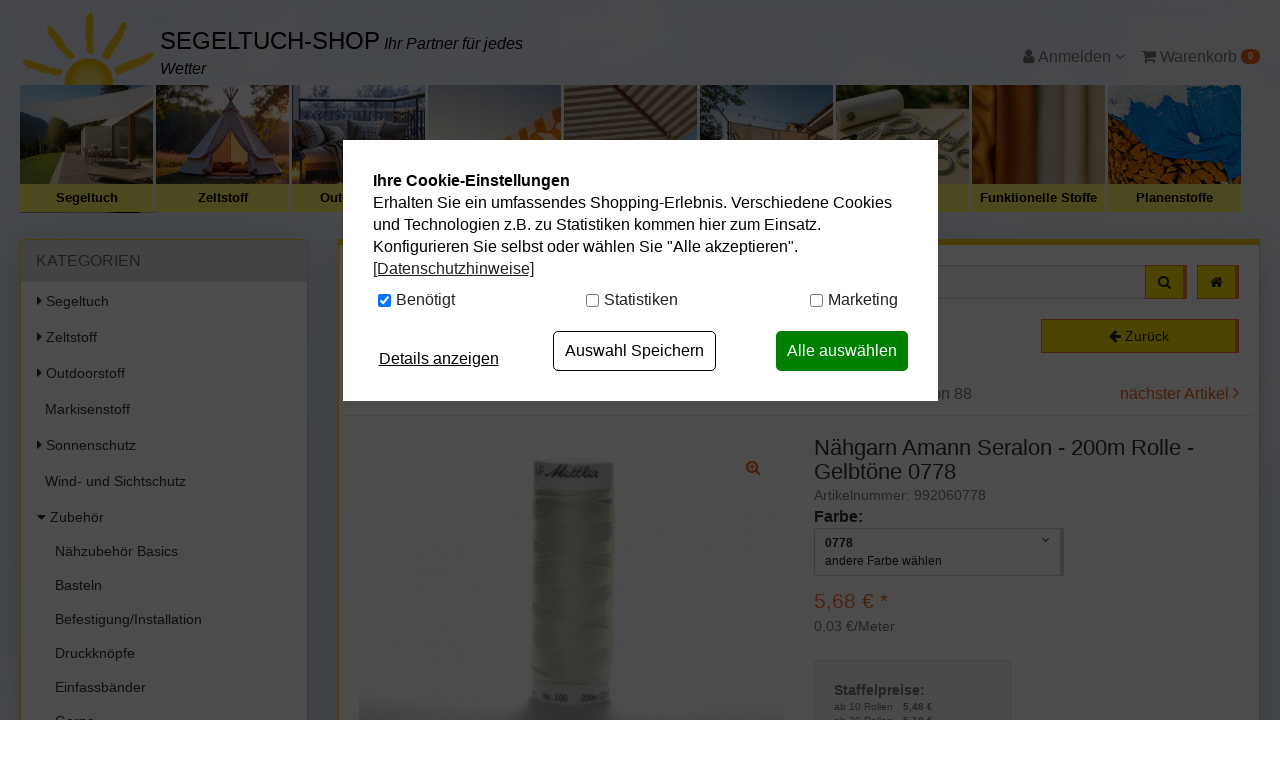

--- FILE ---
content_type: text/html; charset=UTF-8
request_url: https://www.segeltuch-shop.de/Zubehoer/Naehzubehoer-Basics/Naehgarn-Amann-Seralon-200m-Rolle-Gelbtoene-0778.html
body_size: 20964
content:
<!DOCTYPE html>
<html lang="de" >
<head>
<meta charset="UTF-8"><meta http-equiv="X-UA-Compatible" content="IE=edge"><meta name="viewport" id="Viewport" content="width=device-width, initial-scale=1, maximum-scale=5, minimum-scale=0.8, user-scalable=yes"><title>Nähgarn Amann Seralon - 200m Rolle - Gelbtöne 0778 | preiswerte Stoffe</title><meta name="ROBOTS" content="NOINDEX, FOLLOW"><meta name="description" content="Nähgarn Amann Seralon - 200m Rolle - Gelbtöne - Willkommen in der &quot;Oberliga&quot; der Garne. Dieses Markenprodukt der Firma Amann ist von bester Qualität in einer gigantisch großen Farbauswahl. In der Vera"><meta name="keywords" content="nähgarn, amann, seralon, -, 200m, rolle, gelbtöne, 0778, zubehör, nähzubehör, basics"><link rel="canonical" href="https://www.segeltuch-shop.de/Zubehoer/Garne/Naehgarn-Amann-Seralon-200m-Rolle-Gelbtoene-0778.html"><link rel="alternate" hreflang="de-DE" href="https://www.segeltuch-shop.de/Zubehoer/Naehzubehoer-Basics/Naehgarn-Amann-Seralon-200m-Rolle-Gelbtoene-0778.html"/><link rel="alternate" hreflang="de-AT" href="https://www.segeltuch-shop.at/at/Zubehoer/Naehzubehoer-Basics/Naehgarn-Amann-Seralon-200m-Rolle-Gelbtoene-0778.html"/><link rel="icon" type="image/vnd.microsoft.icon" href="/out/seg/img/favicon/favicon.ico"><script type="text/plain" data-dxcookieconsent="Addthis" data-runifdisabled="1">var addthis_config = {data_use_cookies_ondomain: !1, data_use_cookies: !1};</script><script type="text/javascript">(function () {var flDataMain = "https://cdn.findologic.com/autocomplete/29BAFDD95E93E12698872A10146F3A18/autocomplete.js";var flAutocomplete = document.createElement('script');flAutocomplete.type = 'text/javascript';flAutocomplete.async = true;flAutocomplete.src = "https://cdn.findologic.com/autocomplete/require.js";var s = document.getElementsByTagName('script')[0];flAutocomplete.setAttribute('data-main', flDataMain);s.parentNode.insertBefore(flAutocomplete, s);})();</script><link rel="stylesheet" href="https://use.fontawesome.com/releases/v5.2.0/css/all.css" integrity="sha384-hWVjflwFxL6sNzntih27bfxkr27PmbbK/iSvJ+a4+0owXq79v+lsFkW54bOGbiDQ" crossorigin="anonymous"><!-- START Google Tag Manager --><script type="text/javascript">window.dataLayer = window.dataLayer || [];
function gtag(){dataLayer.push(arguments);}
gtag('consent', 'default', {
            'ad_storage': 'denied',
            'analytics_storage': 'denied',
            'ad_user_data': 'denied',
            'ad_personalization': 'denied',
            'personalization_storage':'denied',
            'functionality_storage':'denied',
            'security_storage':'granted'            
        });
dataLayer.push({
'pageName':window.location.pathname + window.location.search,
'event':'gtmBaseInformation',
'category':'Nähzubehör Basics',
'prodid':'992060778',
'totalvalue':5.68,
'pagetype':'product',
'google_tag_params': {
'ecomm_category':'Nähzubehör Basics',
'ecomm_totalvalue':5.68,
'ecomm_prodid':'b5f07de865fcf15b7598e0da28c16dcd',
'ecomm_pagetype':'product'
}
});
dataLayer.push({
'event': 'productDetailImpression',
'ecommerce':{
'currencyCode': 'EUR',
  'detail':{
    'actionField':{ 'list' : 'Nähzubehör Basics' },
    'products' :[{
        'name' :'Nähgarn Amann Seralon - 200m Rolle - Gelbtöne',
        'id' : '992060778',
        'price' : 5.68,
        'brand' : '',
        'category' : 'Nähzubehör Basics',
        'variant' : '0778'
     }]
  }
}
});</script><script type="text/javascript"></script><script type="text/plain" data-dxcookieconsent="Google Tag Manager">(function(w,d,s,l,i){w[l]=w[l]||[];w[l].push({'gtm.start':new Date().getTime(),event:'gtm.js'});var f=d.getElementsByTagName(s)[0],j=d.createElement(s),dl=l!='dataLayer'?'&l='+l:'';j.async=true;j.src='https://www.googletagmanager.com/gtm.js?id='+i+dl;f.parentNode.insertBefore(j,f);})(window,document,'script','dataLayer','GTM-WGQQSJ8');</script><noscript><iframe src="https://www.googletagmanager.com/ns.html?id=GTM-WGQQSJ8" height="0" width="0" style="display:none;visibility:hidden"></iframe></noscript><!-- End Google Tag Manager -->
<link rel="stylesheet" type="text/css" href="https://www.segeltuch-shop.de/dd/cache/out/css/2aad76ac910cb6392a88cafa535dbd92_0.css" />
<link rel="stylesheet" type="text/css" href="https://www.segeltuch-shop.de/dd/cache/out/css/2aad76ac910cb6392a88cafa535dbd92_1.css" />
<!-- Begin AB Tasty -->
<script type="text/plain" data-dxcookieconsent="AB Tasty" src="//try.abtasty.com/12e93313c66ec5405fca3229401e4fc3.js"></script>
<!-- End AB Tasty -->
</head>
  <!-- OXID eShop Enterprise Edition, Version 5, Shopping Cart System (c) OXID eSales AG 2003 - 2026 - http://www.oxid-esales.com -->
<body class="cl-details">
<div id="content">
<div class="container fl-result" id="main-container">
<nav class="navbar-fixed-top navbar-top shadowmain scroll" id="navbar_top">
<div class="container">
<div class="row" id="navbar_top_row">
<div id="colShopPrefixScrollbar" class="col-xs-5 col-sm-4 col-md-3 col-lg-3" style="z-index: 99999;">
<div id="shopPrefixScrollbar">
<div>
<a href="https://www.segeltuch-shop.de/">Segeltuch-Shop</a>
</div>
</div>
</div>
<div class="col-xs-12 col-sm-4 col-md-6 col-lg-6 no-side-padding search-con">
<div  id="topSearchBar" class="scroll">
<form class="form search" role="form" action="https://www.segeltuch-shop.de/index.php?" method="get" name="search">
<input type="hidden" name="lang" value="0" />
<input type="hidden" name="cl" value="search">
<div class="input-group">
<label aria-label="Suchbegriff" for="inpSearch"></label>
<input class="form-control" id="inpSearch" type="search" name="searchparam" value="" placeholder="Suchbegriff eingeben...">
<span class="input-group-btn">
<button type="submit" class="btn btn-primary" title="Suchen">
<i class="fa fa-search"></i>
</button>
<a href="https://www.segeltuch-shop.de/" class="hidden-xs hidden-sm btn btn-primary" title="home" style="margin-left:10px;">
<i class="fa fa-home"></i>
</a>
</a>
</span>
</div>
</form>
<a href="https://www.segeltuch-shop.de/" class="shadowmain home-btn hidden-xs hidden-sm">
</a>
</div>
</div>
<div class="col-xs-12 col-sm-4 col-md-3 col-lg-3" id="topButtonBar">
<div style="position: relative">
<div id="burger-menu" class="pull-right hidden-md hidden-lg hidden-xl">
<!--<div class="btn-group dropup">-->
<div class="btn-group">
<button role="button" aria-label="Navigation öffnen" style="margin-left:5px!important;" type="button" class="btn btn-default dropdown-toggle hidden-md hidden-lg push-right" data-toggle="dropdown" data-href="https://www.segeltuch-shop.de/index.php">
<i class="fa fa-bars" aria-hidden="true"></i>
</button>
<ul class="dropdown-menu dropdown-menu-right dropdown-menu-mobile burger-menu" style="padding:10px;" role="menu">
<li>
<button role="button" aria-label="Kategorien öffnen" type="button" class="btn btn-default pull-right" style="width:48%;" id="btnCollapseCat">
<i class="fa fa-list"></i><br>
Kategorien
</button>
<button role="button" aria-label="Zur Startseite" type="button" class="btn btn-default pull-left" style="width:48%;" onclick="window.location.href='https://www.segeltuch-shop.de/'">
<i class="fa fa-home"></i><br>
Startseite
</button>
</li>
<li>
<button role="button" aria-label="Zum Service" type="button" class="btn btn-default pull-left" style="width:48%;" onclick="window.location.href='/stoffmuster/'">
<i class="fas fa-chess-board"></i><br>
Stoffmuster<br class="visible-xs"><span class="visible-xs">Service</span>
</button>
<button role="button" aria-label="Zum Konfigurator" type="button" class="btn btn-default pull-right" style="width:48%;" onclick="window.location.href='/Segeltuch-Konfigurator/'">
<i class="fa fa-cogs"></i><br>
Segeltuch<br class="visible-xs"><span class="visible-xs">Konfigurator</span>
</button>
</li>
</ul>
</div>                    </div>
<div class="pull-right" style="margin-left:5px;">
<div class="btn-group" style="position:initial!important;">
<button type="button" role="button" aria-label="Warenkorb" class="btn dropdown-toggle" data-toggle="dropdown" data-href="https://www.segeltuch-shop.de/index.php?cl=basket">
<i class="fa fa-shopping-cart" aria-hidden="true"></i>
<span class="badge">0</span>
<i class="fa fa-angle-down"></i>
</button>
<ul class="dropdown-menu dropdown-menu-right warenkorbTopBarMenu dropdown-menu-mobile" role="menu">
<li>
<div class="row">
<div class="col-xs-12">
<span class="lead">Mein Warenkorb</span>
<div class="divider"></div>
<div class="alert alert-info">Der Warenkorb ist leer.</div>
</div>
</div>
</li>
</ul>
</div>                     </div>
<div class="pull-right">
<div class="btn-group service-menu showLogin" style="position:initial!important;">
<button type="button" role="button" aria-label="Kundenkonto" class="btn dropdown-toggle" data-toggle="dropdown" data-href="https://www.segeltuch-shop.de/index.php?cl=account">
<i class="fa fa-user visible-xs-inline-block visible-sm-inline-block visible-md-inline-block visible-lg-inline-block" aria-hidden="true"></i></i>
<span class="hidden-xs hidden-sm">
Anmelden
</span>
<i class="fa fa-angle-down"></i>
</button>
<ul class="dropdown-menu mainlogin dropdown-menu-right pull-right dropdown-menu-mobile " role="menu" id="topNavMenuToggle">
<li>
<div class="row">
<div class="col-xs-12 col-sm-7 col-lg-7 marginServiceMenuItems" id="topBarloginBox">
<div class="service-menu-box clearfix">
<form class="form" id="login" name="login" action="https://www.segeltuch-shop.de/index.php?" method="post">
<div id="loginBox" class="loginBox" >
<input type="hidden" name="lang" value="0" />
<input type="hidden" name="cnid" value="e97095b16fb957d265b582d4b47a4575" />
<input type="hidden" name="listtype" value="list" />
<input type="hidden" name="actcontrol" value="details" />
<input type="hidden" name="fnc" value="login_noredirect">
<input type="hidden" name="cl" value="details">
<input type="hidden" name="pgNr" value="0">
<input type="hidden" name="CustomError" value="loginBoxErrors">
<input type="hidden" name="anid" value="b5f07de865fcf15b7598e0da28c16dcd">
<span class="lead">Anmelden</span>
<div class="form-group">
<input id="loginEmail" type="email" name="lgn_usr" value="" class="form-control" placeholder="E-Mail-Adresse">
</div>
<div class="form-group">
<div class="input-group">
<input id="loginPasword" type="password" name="lgn_pwd" class="form-control" value="" placeholder="Passwort">
<span class="input-group-btn">
<a class="forgotPasswordOpener btn btn-default" href="https://www.segeltuch-shop.de/index.php?cl=forgotpwd" style="font-size: 14px!important" title="Passwort vergessen?">?</a>
</span>
</div>
</div>
<div class="checkbox">
<label>
<input type="checkbox" class="checkbox" value="1" name="lgn_cook" id="remember"> Passwort merken
</label>
</div>
<button type="submit" class="btn btn-primary">Anmelden</button>
<a class="btn" id="registerLink" role="button" href="https://www.segeltuch-shop.de/index.php?cl=register" title="Registrieren">Registrieren</a>
</div>
<a role="button" href="https://www.segeltuch-shop.de/index.php?cl=forgotpwd" title="Passwort vergessen?"  style="padding: 20px 20px 0 20px;">Passwort vergessen?</a>
</form>
</div>
</div>
<div class="col-xs-12 col-sm-5 col-lg-5">
<div class="service-menu-box clearfix">
<div class="topPopList">
<span class="lead">Kundenkonto</span>
<div class="divider"></div>
<div class="flyoutBox">
<ul id="services" class="list-unstyled">
<li>
<a href="https://www.segeltuch-shop.de/index.php?cl=account">Mein Konto</a>
<div class="divider"></div>
</li>
<li>
<a href="https://www.segeltuch-shop.de/merkzettel/"><span>Mein Merkzettel</span></a>
<div class="divider"></div>
</li>
<li>
<a href="https://www.segeltuch-shop.de/index.php?cl=stoffmuster&site=musterkorb"><span>Mein Stoffmusterkorb</span></a>
<div class="divider"></div>
</li>
</ul>
</div>
</div>                                            </div>
</div>
</div>
</li>
</ul>
</div>
</div>
</div>
</div>
</div>
</div>
</nav>
<div class="clearfix"></div>
<!--</div>-->    <header id="header">
<div class="container-fluid">
<div class="row">
<div class="col-xs-7 col-sm-8 col-md-5 logo-col no-side-padding hidden-xs hidden-sm">
<div id="logo-top">
<a href="https://www.segeltuch-shop.de/" title="">
<img src="/out/seg/img/seg_sonne.png" alt="" class="hidden-xs">
<span id="slogan">
<span class="shop-name">Segeltuch-Shop</span>
<i>Ihr Partner für jedes Wetter</i>
</span>
</a>
</div>
</div>
<div class="col-md-3 hidden-xs hidden-sm" id="headernotice">
</div>
<div class="col-xs-7 col-sm-6 col-md-4 menus-col" id="topNavMenuContainer">
<div class="menu-dropdowns pull-right hidden-xs hidden-sm" id="topNavMenu">
<div class="btn-group minibasket-menu">
<!--<button type="button" class="btn dropdown-toggle" data-toggle="dropdown" data-href="http://oxid.aixpro.de/index.php?cl=basket" aria-expanded="false">
<i class="fa fa-shopping-cart visible-xs-inline-block visible-sm-inline-block visible-md-inline-block visible-lg-inline-block" aria-hidden="true"></i> Warenkorb
</button>-->
<ul class="dropdown-menu dropdown-menu-right pull-right" role="menu">
<li>
<div class="row">
<div class="col-xs-12 pull-right">
<div class="minibasket-menu-box">
<div class="alert alert-info">Der Warenkorb ist leer.</div>
</div>
</div>
</div>
</li>
</ul>
</div>
<div class="btn-group service-menu showLogin" style="position:initial!important;">
<button type="button" role="button" aria-label="Kundenkonto" class="btn dropdown-toggle" data-toggle="dropdown" data-href="https://www.segeltuch-shop.de/index.php?cl=account">
<i class="fa fa-user visible-xs-inline-block visible-sm-inline-block visible-md-inline-block visible-lg-inline-block" aria-hidden="true"></i></i>
<span class="hidden-xs hidden-sm">
Anmelden
</span>
<i class="fa fa-angle-down"></i>
</button>
<ul class="dropdown-menu mainlogin dropdown-menu-right pull-right dropdown-menu-mobile " role="menu" id="topNavMenuToggle">
<li>
<div class="row">
<div class="col-xs-12 col-sm-7 col-lg-7 marginServiceMenuItems" id="topBarloginBox">
<div class="service-menu-box clearfix">
<form class="form" id="login" name="login" action="https://www.segeltuch-shop.de/index.php?" method="post">
<div id="loginBox" class="loginBox" >
<input type="hidden" name="lang" value="0" />
<input type="hidden" name="cnid" value="e97095b16fb957d265b582d4b47a4575" />
<input type="hidden" name="listtype" value="list" />
<input type="hidden" name="actcontrol" value="details" />
<input type="hidden" name="fnc" value="login_noredirect">
<input type="hidden" name="cl" value="details">
<input type="hidden" name="pgNr" value="0">
<input type="hidden" name="CustomError" value="loginBoxErrors">
<input type="hidden" name="anid" value="b5f07de865fcf15b7598e0da28c16dcd">
<span class="lead">Anmelden</span>
<div class="form-group">
<input id="loginEmail" type="email" name="lgn_usr" value="" class="form-control" placeholder="E-Mail-Adresse">
</div>
<div class="form-group">
<div class="input-group">
<input id="loginPasword" type="password" name="lgn_pwd" class="form-control" value="" placeholder="Passwort">
<span class="input-group-btn">
<a class="forgotPasswordOpener btn btn-default" href="https://www.segeltuch-shop.de/index.php?cl=forgotpwd" style="font-size: 14px!important" title="Passwort vergessen?">?</a>
</span>
</div>
</div>
<div class="checkbox">
<label>
<input type="checkbox" class="checkbox" value="1" name="lgn_cook" id="remember"> Passwort merken
</label>
</div>
<button type="submit" class="btn btn-primary">Anmelden</button>
<a class="btn" id="registerLink" role="button" href="https://www.segeltuch-shop.de/index.php?cl=register" title="Registrieren">Registrieren</a>
</div>
<a role="button" href="https://www.segeltuch-shop.de/index.php?cl=forgotpwd" title="Passwort vergessen?"  style="padding: 20px 20px 0 20px;">Passwort vergessen?</a>
</form>
</div>
</div>
<div class="col-xs-12 col-sm-5 col-lg-5">
<div class="service-menu-box clearfix">
<div class="topPopList">
<span class="lead">Kundenkonto</span>
<div class="divider"></div>
<div class="flyoutBox">
<ul id="services" class="list-unstyled">
<li>
<a href="https://www.segeltuch-shop.de/index.php?cl=account">Mein Konto</a>
<div class="divider"></div>
</li>
<li>
<a href="https://www.segeltuch-shop.de/merkzettel/"><span>Mein Merkzettel</span></a>
<div class="divider"></div>
</li>
<li>
<a href="https://www.segeltuch-shop.de/index.php?cl=stoffmuster&site=musterkorb"><span>Mein Stoffmusterkorb</span></a>
<div class="divider"></div>
</li>
</ul>
</div>
</div>                                            </div>
</div>
</div>
</li>
</ul>
</div>
<div class="btn-group minibasket-menu">
<button type="button" id="minibasket-top" role="button" aria-label="Warenkorb" class="btn dropdown-toggle" data-toggle="dropdown" data-href="https://www.segeltuch-shop.de/index.php?cl=basket">
<i class="fa fa-shopping-cart visible-xs-inline-block visible-sm-inline-block visible-md-inline-block visible-lg-inline-block" aria-hidden="true"></i> Warenkorb
<span class="badge">0</span>
</button>
<ul class="dropdown-menu dropdown-menu-right pull-right" role="menu">
<li>
<div class="row">
<div class="col-xs-12 pull-right">
<div class="minibasket-menu-box">
<div class="alert alert-info">Der Warenkorb ist leer.</div>
</div>
</div>
</div>
</li>
</ul>
</div>
</div>
</div>
</div>
</div>
<nav id="mainnav" class="navbar navbar-default" role="navigation">
<div class="collapse navbar-collapse navbar-ex1-collapse no-padding">
<style type="text/css">.promo-bar{clear: both;font-size: 14px;font-weight: 600;padding-top: 12px;margin-bottom: -10px;color: black;letter-spacing: 0.8px;padding-bottom: 12px;background-color: #fff567;text-align: center}.promo-bar a{color: black;text-decoration: none}.promo-bar a:hover{text-decoration: underline}#navigation li .navBox .navText{background: #fff567}</style><div class="container-fluid dd-ve-container clearfix"><div class="row"><div class="col-sm-12 col-xs-12"><div class="dd-shortcode-text"><div><ul id="navigation" class="nav navbar-nav">
<li class=" end ">
<div class="navBox">
<a href="/Segeltuch/">
<div class="navItem" style="background:url('https://www.segeltuch-shop.de/out/pictures/master/category/icon/kategorieicon-segeltuch-klassik-1.jpg');"></div>
</a>
<div class="navText">
<a id="root" href="/Segeltuch/">Segeltuch</a>
</div>
</div>
</li>
<li class=" end ">
<div class="navBox">
<a href="/Zeltstoff/">
<div class="navItem" style="background:url('https://www.segeltuch-shop.de/out/pictures/master/category/icon/zeltstoffre-tipi.jpg');"></div>
</a>
<div class="navText">
<a id="root" href="/Zeltstoff/">Zeltstoff</a>
</div>
</div>
</li>
<li class=" end ">
<div class="navBox">
<a href="/Outdoorstoff/">
<div class="navItem" style="background:url('https://www.segeltuch-shop.de/out/pictures/ddmedia/Outdoorstoffe-Winter.jpg');"></div>
</a>
<div class="navText">
<a id="root" href="/Outdoorstoff/">Outdoorstoff</a>
</div>
</div>
</li>
<li class=" end ">
<div class="navBox">
<a href="/Markisenstoff/">
<div class="navItem" style="background:url('https://www.segeltuch-shop.de/out/pictures/master/category/thumb/markisen.jpg');"></div>
</a>
<div class="navText">
<a id="root" href="/Markisenstoff/">Markisenstoff</a>
</div>
</div>
</li>
<li class=" end ">
<div class="navBox">
<a href="/Sonnenschutz/">
<div class="navItem" style="background:url('https://www.segeltuch-shop.de/out/pictures/master/category/thumb/sonnenschut_bannerz.jpg');"></div>
</a>
<div class="navText">
<a id="root" href="/Sonnenschutz/">Sonnenschutz</a>
</div>
</div>
</li>
<li class=" end ">
<div class="navBox">
<a href="/Wind-Sichtschutz/">
<div class="navItem" style="background:url('https://www.segeltuch-shop.de/out/pictures/master/category/thumb/kategorie-banner-windundsichtschutz-03.jpg');"></div>
</a>
<div class="navText">
<a id="root" href="/Wind-Sichtschutz/">Wind- Sichtschutz</a>
</div>
</div>
</li>
<li class=" end ">
<div class="navBox">
<a href="/Zubehoer/">
<div class="navItem" style="background:url('https://www.segeltuch-shop.de/out/pictures/master/category/thumb/zubehr(1).jpg');"></div>
</a>
<div class="navText">
<a id="root" href="/Zubehoer/">Zubehör</a>
</div>
</div>
</li>
<li class=" end ">
<div class="navBox">
<a href="/Funktionelle-Stoffe/">
<div class="navItem" style="background:url('https://www.segeltuch-shop.de/out/pictures/master/category/thumb/funktionelle-stoffe-1.jpg');"></div>
</a>
<div class="navText">
<a id="root" href="/Funktionelle-Stoffe/">Funktionelle Stoffe</a>
</div>
</div>
</li>
<li class=" end ">
<div class="navBox">
<a href="/Planen-Planenstoff/">
<div class="navItem" style="background:url('/out/pictures/generated/category/icon/168_100_74/planen-seg-klein(1).jpg');"></div>
</a>
<div class="navText">
<a id="root" href="/Planen-Planenstoff/">Planenstoffe</a>
</div>
</div>
</li>
<li class=" end ">
<div class="navBox">
<a href="/Zubehoer/Impraegnier-Pflegemittel/">
<div class="navItem" style="background:url('/out/pictures/generated/category/icon/168_100_74/impraegnieren-pflege-seg-klein(1).jpg');"></div>
</a>
<div class="navText">
<a id="root" href="/Zubehoer/Impraegnier-Pflegemittel/">Reiniger</a>
</div>
</div>
</li>
</ul>
</div> </div></div></div></div>                    </div>
</nav>
</header>
<div style="margin-bottom:25px;"></div>
<div class="row">
<div class="col-xl-2 col-md-3 col-sm-4">
<div class="panel panel-primary shadowmain" id="nav_left">
<div class="panel-heading" data-toggle="collapse" data-target="#navbar_left" style="cursor:pointer;" onclick="void();">
<a  style="color:white!important;"
class="visible-xs"
data-toggle="collapse"
data-target="#navbar_left"
>
</a>
<i class="fa fa-angle-down visible-xs pull-right"></i>
<div class="panel-title">KATEGORIEN</div>
</div>
<div class="panel-body" style="padding:0!important;">
<div class="collapse in" id="navbar_left">
<div itemscope="itemscope" itemtype="http://www.schema.org/SiteNavigationElement">
<nav class="nav_left">
<ul id="tree">
<li class="">
<a href="https://www.segeltuch-shop.de/Segeltuch/" title="Segeltuch">
<i class="fas fa-caret-right"></i>
Segeltuch                     </a>
</li>
<li class="">
<a href="https://www.segeltuch-shop.de/Zeltstoff/" title="Zeltstoff">
<i class="fas fa-caret-right"></i>
Zeltstoff                     </a>
</li>
<li class="">
<a href="https://www.segeltuch-shop.de/Outdoorstoff/" title="Outdoorstoff">
<i class="fas fa-caret-right"></i>
Outdoorstoff                     </a>
</li>
<li class="end">
<a href="https://www.segeltuch-shop.de/Markisenstoff/" title="Markisenstoff">
&nbsp;
Markisenstoff                     </a>
</li>
<li class="">
<a href="https://www.segeltuch-shop.de/Sonnenschutz/" title="Sonnenschutz">
<i class="fas fa-caret-right"></i>
Sonnenschutz                     </a>
</li>
<li class="end">
<a href="https://www.segeltuch-shop.de/Wind-und-Sichtschutz/" title="Wind- und Sichtschutz">
&nbsp;
Wind- und Sichtschutz                     </a>
</li>
<li class="exp">
<a href="https://www.segeltuch-shop.de/Zubehoer/" title="Zubehör">
<i class="fas fa-caret-down"></i>
Zubehör                     </a>
<ul class="nav nav-pills nav-stacked">                        
<li class="activeend">
<a href="https://www.segeltuch-shop.de/Zubehoer/Naehzubehoer-Basics/" title="Nähzubehör Basics">
&nbsp;
Nähzubehör Basics                     </a>
</li>
<li class="end">
<a href="https://www.segeltuch-shop.de/Zubehoer/Basteln/" title="Basteln">
&nbsp;
Basteln                     </a>
</li>
<li class="end">
<a href="https://www.segeltuch-shop.de/Zubehoer/Befestigungen-Installationen/" title="Befestigung/Installation">
&nbsp;
Befestigung/Installation                     </a>
</li>
<li class="end">
<a href="https://www.segeltuch-shop.de/Zubehoer/Druckknoepfe/" title="Druckknöpfe">
&nbsp;
Druckknöpfe                     </a>
</li>
<li class="end">
<a href="https://www.segeltuch-shop.de/Zubehoer/Einfassband/" title="Einfassbänder">
&nbsp;
Einfassbänder                     </a>
</li>
<li class="end">
<a href="https://www.segeltuch-shop.de/Zubehoer/Garne/" title="Garne">
&nbsp;
Garne                     </a>
</li>
<li class="end">
<a href="https://www.segeltuch-shop.de/Zubehoer/Impraegnier-Pflegemittel/" title="Imprägnieren/Pflege">
&nbsp;
Imprägnieren/Pflege                     </a>
</li>
<li class="end">
<a href="https://www.segeltuch-shop.de/Zubehoer/Klebstoffe/" title="Klebstoffe">
&nbsp;
Klebstoffe                     </a>
</li>
<li class="end">
<a href="https://www.segeltuch-shop.de/Zubehoer/Klett-Flauschband/" title="Klett-/Flauschbänder">
&nbsp;
Klett-/Flauschbänder                     </a>
</li>
<li class="end">
<a href="https://www.segeltuch-shop.de/Zubehoer/Naeh-und-Buegeleinlagen/" title="Näh- und Bügeleinlagen">
&nbsp;
Näh- und Bügeleinlagen                     </a>
</li>
<li class="end">
<a href="https://www.segeltuch-shop.de/Zubehoer/Naehfrei/" title="Nähfrei">
&nbsp;
Nähfrei                     </a>
</li>
<li class="end">
<a href="https://www.segeltuch-shop.de/Zubehoer/Oesen-und-Druckknoepfe/" title="Ösen und Druckknöpfe">
&nbsp;
Ösen und Druckknöpfe                     </a>
</li>
<li class="end">
<a href="https://www.segeltuch-shop.de/Zubehoer/Scheren/" title="Scheren">
&nbsp;
Scheren                     </a>
</li>
<li class="end">
<a href="https://www.segeltuch-shop.de/Zubehoer/Verschluesse/" title="Verschlüsse">
&nbsp;
Verschlüsse                     </a>
</li>
<li class="end">
<a href="https://www.segeltuch-shop.de/Zubehoer/Seilspanngarnituren/" title="Seilspanngarnituren">
&nbsp;
Seilspanngarnituren                     </a>
</li>
</ul>
</li>
<li class="">
<a href="https://www.segeltuch-shop.de/Funktionelle-Stoffe/" title="Funktionelle Stoffe">
<i class="fas fa-caret-right"></i>
Funktionelle Stoffe                     </a>
</li>
<li class="">
<a href="https://www.segeltuch-shop.de/Tischdeckenstoff/" title="Tischdeckenstoff">
<i class="fas fa-caret-right"></i>
Tischdeckenstoff                     </a>
</li>
<li class="">
<a href="https://www.segeltuch-shop.de/Planen-Planenstoff/" title="Planen / Planenstoff">
<i class="fas fa-caret-right"></i>
Planen / Planenstoff                     </a>
</li>
<li class="end">
<a href="https://www.segeltuch-shop.de/Persenningstoff/" title="Persenningstoff">
&nbsp;
Persenningstoff                     </a>
</li>
<li class="">
<a href="https://www.segeltuch-shop.de/Schaumstoff-Kissen/" title="Schaumstoff / Kissen">
<i class="fas fa-caret-right"></i>
Schaumstoff / Kissen                     </a>
</li>
<li class="end">
<a href="https://www.segeltuch-shop.de/Gaertnerbedarf/" title="Gärtnerbedarf">
&nbsp;
Gärtnerbedarf                     </a>
</li>
<li class="">
<a href="https://www.segeltuch-shop.de/Weitere-Stoffe/" title="Weitere Stoffe">
<i class="fas fa-caret-right"></i>
Weitere Stoffe                     </a>
</li>
<li class="end">
<a href="https://www.segeltuch-shop.de/Schwer-entflammbar-B1/" title="Schwer entflammbar B1">
&nbsp;
Schwer entflammbar B1                     </a>
</li>
<li class="">
<a href="https://www.segeltuch-shop.de/Ready-Fertige-Segeltuecher/" title="Ready / Fertige Segel">
<i class="fas fa-caret-right"></i>
Ready / Fertige Segel                     </a>
</li>
<li class="end">
<a href="https://www.segeltuch-shop.de/Reduzierte-Stoffe/" title="% Reduzierte Stoffe %">
&nbsp;
% Reduzierte Stoffe %                     </a>
</li>
</ul>
</nav>
</div>
</div>
</div>
</div>
<div class="panel panel-primary shadowmain hidden-xs hidden-sm">
<div class="panel-heading" data-toggle="collapse" data-target="#nav_left_konfiguratoren" style="cursor:pointer;" onclick="void();">
<a  style="color:white!important;"
class="visible-xs"
data-toggle="collapse"
data-target="#nav_left_konfiguratoren"
>
</a>
<i class="fa fa-angle-down visible-xs pull-right"></i>
<div class="panel-title">Segeltuch-Konfigurator</div>
</div>
<div class="panel-body" id="nav_left_konfiguratoren">
<p>
<a href="/Segeltuch-Konfigurator/">
<img class="img img-responsive" src="/out/seg/img/seg-konfi.png" width="250">
</a>
</p>
<p class="sidebar">Bestellen Sie ein Segeltuch/ Sonnensegel ganz nach Ihren Wünschen. Ideal für die Beschattung Ihres Balkons oder Terrasse.</p>
<a href="/Segeltuch-Konfigurator/" class="btn btn-primary btn-block">
<i class="fa fa-scissors"></i> Zum Konfigurator
</a>
</div>
</div>
<div class="row hidden-xs">
<div class="col-md-12">
<div class="panel panel-primary shadowmain">
<div class="panel-heading">
<div class="panel-title" >MUSTER-SERVICE</div>
</div>
<div class="panel-body">
<p class="sidebar">
<a href="/Stoffmuster/"><img class="img-responsive" width="100%" src="/out/seg/img/musterservice.jpg"></a>
</p>
<p class="sidebar">Sie sind sich nicht ganz sicher, welches Material für Ihr Projekt das Richtige ist? Dann nutzen Sie unseren Musterservice und fühlen gerne einmal selbst. Denn nicht nur die Optik ist entscheidend, auch die Haptik spielt eine wichtige Rolle. Lassen Sie sich von unserer Qualität überzeugen!</p>
<a href="/Stoffmuster/" class="btn btn-primary btn-block">Zum Musterservice</a>
</div>
</div>
<div class="text-center">
<a href="https://www.trustpilot.de/review/www.segeltuch-shop.de" target="_blank" title="Bewerten Sie uns auf Trustpilot">
<img src="/out/seg/img/tp_badge-140.png" alt="Trustpilot Logo" width="140">
</a>
</div>
<div class="text-center" style="margin-top:30px;">
<!-- Trusted Shops Feature -->
<!-- Trusted Shops Feature -->
</div>
</div>
</div>
</div>
<div class="col-xl-8 col-md-9 col-sm-8">
<div class="maincontent shadowmain">
<div class="hidden-xs hidden-sm" style="margin-bottom:20px">
<form class="form search" role="form" action="https://www.segeltuch-shop.de/index.php?" method="get" name="search">
<input type="hidden" name="lang" value="0" />
<input type="hidden" name="cl" value="search">
<div class="input-group">
<label aria-label="Suchbegriff" for="inpSearch"></label>
<input class="form-control" id="inpSearch" type="search" name="searchparam" value="" placeholder="Suchbegriff eingeben...">
<span class="input-group-btn">
<button type="submit" class="btn btn-primary" title="Suchen">
<i class="fa fa-search"></i>
</button>
<a href="https://www.segeltuch-shop.de/" class="hidden-xs hidden-sm btn btn-primary" title="home" style="margin-left:10px;">
<i class="fa fa-home"></i>
</a>
</a>
</span>
</div>
</form>
</div>
<div class="row"><div class="col-xs-12 col-sm-9"><ol id="breadcrumb" class="breadcrumb"><span>Sie sind hier: </span><li itemscope itemtype="http://data-vocabulary.org/Breadcrumb"><a href="https://www.segeltuch-shop.de/" title="">Startseite</a><li itemscope itemtype="http://data-vocabulary.org/Breadcrumb"<li itemscope itemtype="http://data-vocabulary.org/Breadcrumb"><a href="https://www.segeltuch-shop.de/Zubehoer/" title="Zubehör" itemprop="url"><span itemprop="title">Zubehör</span></a></li><li itemscope itemtype="http://data-vocabulary.org/Breadcrumb" class="active"><a href="https://www.segeltuch-shop.de/Zubehoer/Naehzubehoer-Basics/" title="Nähzubehör Basics" itemprop="url"><span itemprop="title">Nähzubehör Basics</span></a></li></ol></div><div class="hidden-xs col-sm-3"><button type="button"class="btnInput back btn btn-primary btn-block"onclick="history.back();"><i class="fa fa-arrow-left" aria-hidden="true"></i>&nbsp;<span class="hidden-xs">Zurück</span></button></div><div class="clearfix"></div></div>
<div id="details_container">
<div id="details">
<div class="detailsParams listRefine bottomRound">
<div class="row refineParams clear" id="detailsItemsPager">
<div class="hidden-xs col-sm-4 col-md-3 text-left pager-overview-link">
<i class="fa fa-bars"></i> <a href="https://www.segeltuch-shop.de/Zubehoer/Naehzubehoer-Basics/9/">Zur Übersicht</a>
</div>
<div class="col-xs-6 col-sm-4 col-md-3 text-left pager-prev">
<i class="fa fa-angle-left"></i> <a id="linkPrevArticle" class="" href="https://www.segeltuch-shop.de/Zubehoer/Naehzubehoer-Basics/Naehgarn-Amann-Seralon-200m-Rolle-Lila-Pinktoene.html">Artikel zurück</a>
</div>
<div class="hidden-xs hidden-sm col-sm-3 text-center pager-current-page">
Artikel 86 von 88
</div>
<div class="col-xs-6 col-sm-4 col-md-3 text-right pager-next">
<a id="linkNextArticle" href="https://www.segeltuch-shop.de/Zubehoer/Naehzubehoer-Basics/Amann-Allesnaeher-Seralon-200-m-Rolle.html">nächster Artikel </a> <i class="fa fa-angle-right"></i>
</div>
</div>
</div>
<div id="productinfo">
<div id="detailsMain">
<form class="js-oxWidgetReload" action="https://www.segeltuch-shop.de/widget.php?" method="get">
<div>
<input type="hidden" name="lang" value="0" />
<input type="hidden" name="cnid" value="e97095b16fb957d265b582d4b47a4575" />
<input type="hidden" name="listtype" value="list" />
<input type="hidden" name="actcontrol" value="details" />
<input type="hidden" name="cl" value="oxwarticledetails">
<input type="hidden" name="oxwparent" value="details">
<input type="hidden" name="listtype" value="list">
<input type="hidden" name="nocookie" value="1">
<input type="hidden" name="cnid" value="e97095b16fb957d265b582d4b47a4575">
<input type="hidden" name="anid" value="5021115189109ec2fb4b8db65220d8e8">
<input type="hidden" name="actcontrol" value="details">
</div>
</form>
<div class="detailsInfo clear" itemscope itemtype="http://schema.org/Product">
<div class="row">
<form class="js-oxProductForm" action="https://www.segeltuch-shop.de/index.php?" method="post">
<div class="hidden">
<input type="hidden" name="lang" value="0" />
<input type="hidden" name="cnid" value="e97095b16fb957d265b582d4b47a4575" />
<input type="hidden" name="listtype" value="list" />
<input type="hidden" name="actcontrol" value="details" />
<input type="hidden" name="cl" value="details">
<input type="hidden" name="aid" value="b5f07de865fcf15b7598e0da28c16dcd">
<input type="hidden" name="anid" value="b5f07de865fcf15b7598e0da28c16dcd">
<input type="hidden" name="parentid" value="5021115189109ec2fb4b8db65220d8e8">
<input type="hidden" name="panid" value="">
<input type="hidden" name="fnc" value="tobasket">
</div>
<div class="col-xs-12 col-md-6">
<div class="picture text-center picgallery tab-content clearfix">
<div class="tab-pane active" id="pic1">
<a data-fancybox="images" href="https://www.segeltuch-shop.de/out/pictures/master/product/1/amann-seralon-naehgarn-200m-rolle-0778_fertig_z1.jpg">
<img src="https://www.segeltuch-shop.de/out/pictures/generated/product/1/540_340_100/amann-seralon-naehgarn-200m-rolle-0778_fertig_z1.jpg" alt="Nähgarn Amann Seralon - 200m Rolle - Gelbtöne 0778" class="img-responsive">
<i class="fa fa-search-plus" aria-hidden="true"></i>
</a>
</div>
</div>
</div>
<div class="col-xs-12 col-md-6">
<h1 id="productTitle" itemprop="name">
Nähgarn Amann Seralon - 200m Rolle - Gelbtöne 0778
</h1>
<span class="small text-muted">Artikelnummer: 992060778</span>
<div class="information" itemprop="offers" itemscope itemtype="http://schema.org/Offer">
<div class="productMainInfo">
<div id="variantbox" class="selectorsBox clear">
<div class="selectbox dropDown">
<p class="variant-label"><strong>Farbe:</strong></p>
<div class="dropdown-wrapper">
<button type="button" class="btn btn-default btn-sm dropdown-toggle" data-toggle="dropdown">
<span class="pull-left text-left">
<b>0778</b><br>andere Farbe w&auml;hlen
</span>
<i class="fa fa-angle-down pull-right"></i>
</button>
<div class="dropdown-menu" role="menu">
<div><a href="https://www.segeltuch-shop.de/Zubehoer/Naehzubehoer-Basics/Naehgarn-Amann-Seralon-200m-Rolle-Gelbtoene-0118.html">0118</a></div>
<div><a href="https://www.segeltuch-shop.de/Zubehoer/Naehzubehoer-Basics/Naehgarn-Amann-Seralon-200m-Rolle-Gelbtoene-0120.html">0120</a></div>
<div><a href="https://www.segeltuch-shop.de/Zubehoer/Naehzubehoer-Basics/Naehgarn-Amann-Seralon-200m-Rolle-Gelbtoene-1000.html">1000</a></div>
<div><a href="https://www.segeltuch-shop.de/Zubehoer/Naehzubehoer-Basics/Naehgarn-Amann-Seralon-200m-Rolle-Gelbtoene-0776.html">0776</a></div>
<div><a href="https://www.segeltuch-shop.de/Zubehoer/Naehzubehoer-Basics/Naehgarn-Amann-Seralon-200m-Rolle-Gelbtoene-1455.html">1455</a></div>
<div><a href="https://www.segeltuch-shop.de/Zubehoer/Naehzubehoer-Basics/Naehgarn-Amann-Seralon-200m-Rolle-Gelbtoene-0129.html">0129</a></div>
<div><a href="https://www.segeltuch-shop.de/Zubehoer/Naehzubehoer-Basics/Naehgarn-Amann-Seralon-200m-Rolle-Gelbtoene-0781.html">0781</a></div>
<div><a href="https://www.segeltuch-shop.de/Zubehoer/Naehzubehoer-Basics/Naehgarn-Amann-Seralon-200m-Rolle-Gelbtoene-1454.html">1454</a></div>
<div><a href="https://www.segeltuch-shop.de/Zubehoer/Naehzubehoer-Basics/Naehgarn-Amann-Seralon-200m-Rolle-Gelbtoene-0140.html">0140</a></div>
<div><a href="https://www.segeltuch-shop.de/Zubehoer/Naehzubehoer-Basics/Naehgarn-Amann-Seralon-200m-Rolle-Gelbtoene-0891.html">0891</a></div>
<div><a href="https://www.segeltuch-shop.de/Zubehoer/Naehzubehoer-Basics/Naehgarn-Amann-Seralon-200m-Rolle-Gelbtoene-0892.html">0892</a></div>
<div><a href="https://www.segeltuch-shop.de/Zubehoer/Naehzubehoer-Basics/Naehgarn-Amann-Seralon-200m-Rolle-Gelbtoene-0121.html">0121</a></div>
<div><a href="https://www.segeltuch-shop.de/Zubehoer/Naehzubehoer-Basics/Naehgarn-Amann-Seralon-200m-Rolle-Gelbtoene-0607.html">0607</a></div>
<div><a href="https://www.segeltuch-shop.de/Zubehoer/Naehzubehoer-Basics/Naehgarn-Amann-Seralon-200m-Rolle-Gelbtoene-0113.html">0113</a></div>
<div><a href="https://www.segeltuch-shop.de/Zubehoer/Naehzubehoer-Basics/Naehgarn-Amann-Seralon-200m-Rolle-Gelbtoene-0141.html">0141</a></div>
<div><a href="https://www.segeltuch-shop.de/Zubehoer/Naehzubehoer-Basics/Naehgarn-Amann-Seralon-200m-Rolle-Gelbtoene-1345.html">1345</a></div>
<div><a href="https://www.segeltuch-shop.de/Zubehoer/Naehzubehoer-Basics/Naehgarn-Amann-Seralon-200m-Rolle-Gelbtoene-1412.html">1412</a></div>
<div><a href="https://www.segeltuch-shop.de/Zubehoer/Naehzubehoer-Basics/Naehgarn-Amann-Seralon-200m-Rolle-Gelbtoene-1351.html">1351</a></div>
<div><a href="https://www.segeltuch-shop.de/Zubehoer/Naehzubehoer-Basics/Naehgarn-Amann-Seralon-200m-Rolle-Gelbtoene-0115.html">0115</a></div>
<div><a href="https://www.segeltuch-shop.de/Zubehoer/Naehzubehoer-Basics/Naehgarn-Amann-Seralon-200m-Rolle-Gelbtoene-0116.html">0116</a></div>
<div><a href="https://www.segeltuch-shop.de/Zubehoer/Naehzubehoer-Basics/Naehgarn-Amann-Seralon-200m-Rolle-Gelbtoene-0890.html">0890</a></div>
<div><a href="https://www.segeltuch-shop.de/Zubehoer/Naehzubehoer-Basics/Naehgarn-Amann-Seralon-200m-Rolle-Gelbtoene-1161.html">1161</a></div>
<div><a href="https://www.segeltuch-shop.de/Zubehoer/Naehzubehoer-Basics/Naehgarn-Amann-Seralon-200m-Rolle-Gelbtoene-0780.html">0780</a></div>
<div><a href="https://www.segeltuch-shop.de/Zubehoer/Naehzubehoer-Basics/Naehgarn-Amann-Seralon-200m-Rolle-Gelbtoene-1507.html">1507</a></div>
<div><a href="https://www.segeltuch-shop.de/Zubehoer/Naehzubehoer-Basics/Naehgarn-Amann-Seralon-200m-Rolle-Gelbtoene-5021.html">5021</a></div>
<div><a href="https://www.segeltuch-shop.de/Zubehoer/Naehzubehoer-Basics/Naehgarn-Amann-Seralon-200m-Rolle-Gelbtoene-3000.html">3000</a></div>
</div>
</div>
</div>
</div>
</div>
<div class="pricebox">
<label id="productPrice" class="price">
<span>
<span class="price-from"></span>
<span class="price">5,68</span>
<span class="currency">€</span>
<span class="price-markup">*</span>
<span class="hidden">
<span itemprop="price">5,68 €</span>
</span>
</span>
</label>
<div class="additionalInfo clearfix">
<span class="productPriceUnit">0,03 €/Meter</span>                                                        
</div>
<div class="row">
<div class="col-md-6">
<div class="well" style="margin-top:20px;">
<!--
<div class="clearfix" style="clear:both;">
<a href="#modal_priceinfo_b5f07de865fcf15b7598e0da28c16dcd" role="button" class="btn btn-info freeButton" data-toggle="modal" title="Rabatt">Rabatt</a>
</div>
-->
<div class="additionalInfo clear">
<div>
<b>Staffelpreise:</b>
</div>
<table cellpadding="0" cellspacing="0" style="font-size:10px;">
<tr>
<td style="padding-right:10px;">
ab 10 Rollen                                    </td>
<td>
<strong>
5,48 €
</strong>
</td>
</tr>
<tr>
<td style="padding-right:10px;">
ab 20 Rollen                                    </td>
<td>
<strong>
5,18 €
</strong>
</td>
</tr>
</table>
</div>
<div class="modal fade" id="modal_priceinfo_b5f07de865fcf15b7598e0da28c16dcd">
<div class="modal-dialog">
<div class="modal-content">
<div class="modal-header">
<button type="button" class="close" data-dismiss="modal" aria-hidden="true">&times;</button>
<span class="h4 modal-title">Preis pro Meter bei Abnahme von größeren Mengen</span>
</div>
<div class="modal-body">
<dl class="dl-horizontal">
<dt>Ab 10 Meter </dt>
<dd>
5,48 €
</dd>
<dt>Ab 20 Meter </dt>
<dd>
5,18 €
</dd>
</dl>
</div>
<div class="modal-footer">
<button type="button" class="btn btn-primary" data-dismiss="modal">schließen</button>
</div>
</div>
</div>
</div>
</div>
</div>
</div>
</div>
<div class="tobasket">
<div class="tobasketFunction clear">
<div class="input-group">
<input id="amountToBasket" type="text" name="am" value="1" autocomplete="off" class="form-control">
<div class="input-group-tweak">
<button role="button" aria-label="In den Warenkorb" id="toBasket" type="submit"  class="btn btn-primary submitButton largeButton"><i class="fa fa-shopping-cart"></i> In den Warenkorb</button>
</div>
</div>
</div>
<div class="priceInfo">*Alle Preise inkl. MwSt und zzgl. <a href="/Versand/" target="_blank">Versandkosten</a></div>
<span class="stockFlag">
<link itemprop="availability" href="http://schema.org/InStock"/>
<i class="fa fa-circle text-success"></i>
Lieferzeit 2-8 Tage
</span>
<div class="social">
</div>
</div>
</div>
<div class="margin-top-l">
<ul class="list-unstyled action-links">
<li>
<span class="fa fa-star product-main-action-icon hover-green" aria-hidden="true"></span>
<a id="loginToNotice" href="https://www.segeltuch-shop.de/index.php?cl=account&amp;anid=b5f07de865fcf15b7598e0da28c16dcd&amp;sourcecl=details&amp;cnid=e97095b16fb957d265b582d4b47a4575&amp;listtype=list&amp;actcontrol=oxwarticledetails">Auf den Merkzettel</a>
</li>
</ul>
</div>
<div class="small text-muted">
rechnerisches Versandgewicht: 0.125 kg
</div>
<a class="link btn btn-default btn-block margin-top-l" style="max-width:175px;" href="/Zubehoer/Naehzubehoer-Basics/Naehgarn-Amann-Seralon-200m-Rolle-Gelbtoene.html">Zum Hauptartikel</a>                            </div>
<div class="clearfix"></div>
</form>
<div class="col-xs-12">
<div class="variant-title">
<b>Wählen Sie eine von 27 Varianten aus...</b>
<span class="plus-descr"></span>
</div>
<span style="display:none;">0</span>
<div class="var-slider">
<input type="hidden" name="left" value="0">
<div class="slide-left"><i class="fa fa-chevron-circle-left" aria-hidden="true"></i></div>
<div class="slide-left-gra"></div>
<div class="var-slider-con">
<div class="var-con">
<div class="preview img-thumbnail">
<div
<div class="preview-link">
<a id="link_1" href="https://www.segeltuch-shop.de/Zubehoer/Naehzubehoer-Basics/Naehgarn-Amann-Seralon-200m-Rolle-Gelbtoene-0118.html" rel="https://www.segeltuch-shop.de/out/pictures/generated/product/1/390_245_100/amann-seralon-naehgarn-200m-rolle-0118_fertig_z1.jpg" title="0118" title="Art. Nr.: BD02-992060118">
<img class="img img-responsive"  src="https://www.segeltuch-shop.de/out/flow/img/spinner.gif" data-src="https://www.segeltuch-shop.de/out/pictures/generated/product/1/390_245_100/amann-seralon-naehgarn-200m-rolle-0118_fertig_z1.jpg" alt="0118">
</a>
<div class="preview-mouseover">0118</div>
</div>
<div class="preview-con">
<a class="preview-zoom" data-fancybox data-src="#hidden-content-1" href="javascript:;"><i class="fa fa-search-plus" aria-hidden="true"></i></a>
<div style="display: none;" id="hidden-content-1">
<img class="img img-responsive" src="https://www.segeltuch-shop.de/out/flow/img/spinner.gif" data-src="https://www.segeltuch-shop.de/out/pictures/master/product/1/amann-seralon-naehgarn-200m-rolle-0118_fertig_z1.jpg" alt="0118">
</div>
<a class="link btn btn-default btn-block" href="https://www.segeltuch-shop.de/Zubehoer/Naehzubehoer-Basics/Naehgarn-Amann-Seralon-200m-Rolle-Gelbtoene-0118.html" title="0118">Zum Artikel</a>
<form method="post">
<div class="hidden">
<input type="hidden" name="stoken" value="1A1F463B">
<input type="hidden" name="lang" value="0">
<input type="hidden" name="cnid" value="e97095b16fb957d265b582d4b47a4575">
<input type="hidden" name="listtype" value="list">
<input type="hidden" name="actcontrol" value="details">
<input type="hidden" name="cl" value="details">
<input type="hidden" name="aid" value="3f0292ae093c9abafb558b26b51f1dea">
<input type="hidden" name="anid" value="3f0292ae093c9abafb558b26b51f1dea">
<input type="hidden" name="parentid" value="5021115189109ec2fb4b8db65220d8e8">
<input type="hidden" name="panid" value="">
<input type="hidden" name="fnc" value="tobasket">
</div>
<b>0118</b>
<div>
<span class="additionalTitle">(ArtNr.: BD02-992060118)</span>
<span class="stockFlag">
<link itemprop="availability" href="http://schema.org/InStock"/>
<i class="fa fa-circle text-success"></i>
Lieferzeit 2-8 Tage
</span>
</div>
<div class="information" itemprop="offers" itemscope="" itemtype="http://schema.org/Offer">
<div class="pricebox">
<div class="price">
<span class="price">
<b>5,68</b>
<b class="currency">€</b>
<b class="price-markup">*</b>
<span class="hidden">
<span itemprop="price">5,68 €</span>
</span>
</span>
| <span class="additionalInfo productPriceUnit">0,03 €/Meter</span>                        </div>
<div class="additionalInfo">
</div>
</div>
<div class="tobasket">
<div class="tobasketFunction clear">
<div class="input-group">
<input type="number" min="1" step="1" name="am" value="1" autocomplete="off" class="form-control">
<div class="input-group-tweak">
<button type="submit" class="btn btn-primary submitButton largeButton"><i class="fa fa-shopping-cart"></i> In den Warenkorb</button>
</div>
</div>
</div>
</div>
<div class="priceinfo-and-delivery-article">
*Alle Preise inkl. MwSt und zzgl. <a href="/Versand/" target="_blank">Versandkosten</a>
</div>
</div>
</form>
</div>
</div>
<span style="display:none;">1</span>
<div class="preview img-thumbnail">
<div
<div class="preview-link">
<a id="link_2" href="https://www.segeltuch-shop.de/Zubehoer/Naehzubehoer-Basics/Naehgarn-Amann-Seralon-200m-Rolle-Gelbtoene-0120.html" rel="https://www.segeltuch-shop.de/out/pictures/generated/product/1/390_245_100/amann-seralon-naehgarn-200m-rolle-0120_fertig_z1.jpg" title="0120" title="Art. Nr.: BD02-992060120">
<img class="img img-responsive"  src="https://www.segeltuch-shop.de/out/flow/img/spinner.gif" data-src="https://www.segeltuch-shop.de/out/pictures/generated/product/1/390_245_100/amann-seralon-naehgarn-200m-rolle-0120_fertig_z1.jpg" alt="0120">
</a>
<div class="preview-mouseover">0120</div>
</div>
<div class="preview-con">
<a class="preview-zoom" data-fancybox data-src="#hidden-content-2" href="javascript:;"><i class="fa fa-search-plus" aria-hidden="true"></i></a>
<div style="display: none;" id="hidden-content-2">
<img class="img img-responsive" src="https://www.segeltuch-shop.de/out/flow/img/spinner.gif" data-src="https://www.segeltuch-shop.de/out/pictures/master/product/1/amann-seralon-naehgarn-200m-rolle-0120_fertig_z1.jpg" alt="0120">
</div>
<a class="link btn btn-default btn-block" href="https://www.segeltuch-shop.de/Zubehoer/Naehzubehoer-Basics/Naehgarn-Amann-Seralon-200m-Rolle-Gelbtoene-0120.html" title="0120">Zum Artikel</a>
<form method="post">
<div class="hidden">
<input type="hidden" name="stoken" value="1A1F463B">
<input type="hidden" name="lang" value="0">
<input type="hidden" name="cnid" value="e97095b16fb957d265b582d4b47a4575">
<input type="hidden" name="listtype" value="list">
<input type="hidden" name="actcontrol" value="details">
<input type="hidden" name="cl" value="details">
<input type="hidden" name="aid" value="4134cfc1ce7107d2d9447426f3aaf108">
<input type="hidden" name="anid" value="4134cfc1ce7107d2d9447426f3aaf108">
<input type="hidden" name="parentid" value="5021115189109ec2fb4b8db65220d8e8">
<input type="hidden" name="panid" value="">
<input type="hidden" name="fnc" value="tobasket">
</div>
<b>0120</b>
<div>
<span class="additionalTitle">(ArtNr.: BD02-992060120)</span>
<span class="stockFlag">
<link itemprop="availability" href="http://schema.org/InStock"/>
<i class="fa fa-circle text-success"></i>
Lieferzeit 2-8 Tage
</span>
</div>
<div class="information" itemprop="offers" itemscope="" itemtype="http://schema.org/Offer">
<div class="pricebox">
<div class="price">
<span class="price">
<b>5,68</b>
<b class="currency">€</b>
<b class="price-markup">*</b>
<span class="hidden">
<span itemprop="price">5,68 €</span>
</span>
</span>
| <span class="additionalInfo productPriceUnit">0,03 €/Meter</span>                        </div>
<div class="additionalInfo">
</div>
</div>
<div class="tobasket">
<div class="tobasketFunction clear">
<div class="input-group">
<input type="number" min="1" step="1" name="am" value="1" autocomplete="off" class="form-control">
<div class="input-group-tweak">
<button type="submit" class="btn btn-primary submitButton largeButton"><i class="fa fa-shopping-cart"></i> In den Warenkorb</button>
</div>
</div>
</div>
</div>
<div class="priceinfo-and-delivery-article">
*Alle Preise inkl. MwSt und zzgl. <a href="/Versand/" target="_blank">Versandkosten</a>
</div>
</div>
</form>
</div>
</div>
<span style="display:none;">2</span>
<div class="preview img-thumbnail">
<div
<div class="preview-link">
<a id="link_3" href="https://www.segeltuch-shop.de/Zubehoer/Naehzubehoer-Basics/Naehgarn-Amann-Seralon-200m-Rolle-Gelbtoene-1000.html" rel="https://www.segeltuch-shop.de/out/pictures/generated/product/1/390_245_100/amann-seralon-naehgarn-200m-rolle-1000-fertig_z1.jpg" title="1000" title="Art. Nr.: 992061000">
<img class="img img-responsive"  src="https://www.segeltuch-shop.de/out/flow/img/spinner.gif" data-src="https://www.segeltuch-shop.de/out/pictures/generated/product/1/390_245_100/amann-seralon-naehgarn-200m-rolle-1000-fertig_z1.jpg" alt="1000">
</a>
<div class="preview-mouseover">1000</div>
</div>
<div class="preview-con">
<a class="preview-zoom" data-fancybox data-src="#hidden-content-3" href="javascript:;"><i class="fa fa-search-plus" aria-hidden="true"></i></a>
<div style="display: none;" id="hidden-content-3">
<img class="img img-responsive" src="https://www.segeltuch-shop.de/out/flow/img/spinner.gif" data-src="https://www.segeltuch-shop.de/out/pictures/master/product/1/amann-seralon-naehgarn-200m-rolle-1000-fertig_z1.jpg" alt="1000">
</div>
<a class="link btn btn-default btn-block" href="https://www.segeltuch-shop.de/Zubehoer/Naehzubehoer-Basics/Naehgarn-Amann-Seralon-200m-Rolle-Gelbtoene-1000.html" title="1000">Zum Artikel</a>
<form method="post">
<div class="hidden">
<input type="hidden" name="stoken" value="1A1F463B">
<input type="hidden" name="lang" value="0">
<input type="hidden" name="cnid" value="e97095b16fb957d265b582d4b47a4575">
<input type="hidden" name="listtype" value="list">
<input type="hidden" name="actcontrol" value="details">
<input type="hidden" name="cl" value="details">
<input type="hidden" name="aid" value="255b55bbc11d10176d4d352001568db7">
<input type="hidden" name="anid" value="255b55bbc11d10176d4d352001568db7">
<input type="hidden" name="parentid" value="5021115189109ec2fb4b8db65220d8e8">
<input type="hidden" name="panid" value="">
<input type="hidden" name="fnc" value="tobasket">
</div>
<b>1000</b>
<div>
<span class="additionalTitle">(ArtNr.: 992061000)</span>
<span class="stockFlag">
<link itemprop="availability" href="http://schema.org/InStock"/>
<i class="fa fa-circle text-success"></i>
Lieferzeit 2-8 Tage
</span>
</div>
<div class="information" itemprop="offers" itemscope="" itemtype="http://schema.org/Offer">
<div class="pricebox">
<div class="price">
<span class="price">
<b>5,68</b>
<b class="currency">€</b>
<b class="price-markup">*</b>
<span class="hidden">
<span itemprop="price">5,68 €</span>
</span>
</span>
| <span class="additionalInfo productPriceUnit">0,03 €/Meter</span>                        </div>
<div class="additionalInfo">
</div>
</div>
<div class="tobasket">
<div class="tobasketFunction clear">
<div class="input-group">
<input type="number" min="1" step="1" name="am" value="1" autocomplete="off" class="form-control">
<div class="input-group-tweak">
<button type="submit" class="btn btn-primary submitButton largeButton"><i class="fa fa-shopping-cart"></i> In den Warenkorb</button>
</div>
</div>
</div>
</div>
<div class="priceinfo-and-delivery-article">
*Alle Preise inkl. MwSt und zzgl. <a href="/Versand/" target="_blank">Versandkosten</a>
</div>
</div>
</form>
</div>
</div>
<span style="display:none;">3</span>
<div class="preview img-thumbnail">
<div
<div class="preview-link">
<a id="link_4" href="https://www.segeltuch-shop.de/Zubehoer/Naehzubehoer-Basics/Naehgarn-Amann-Seralon-200m-Rolle-Gelbtoene-0776.html" rel="https://www.segeltuch-shop.de/out/pictures/generated/product/1/390_245_100/amann-seralon-naehgarn-200m-rolle-0776_fertig_z1(1).jpg" title="0776" title="Art. Nr.: BD02-992060776">
<img class="img img-responsive"  src="https://www.segeltuch-shop.de/out/flow/img/spinner.gif" data-src="https://www.segeltuch-shop.de/out/pictures/generated/product/1/390_245_100/amann-seralon-naehgarn-200m-rolle-0776_fertig_z1(1).jpg" alt="0776">
</a>
<div class="preview-mouseover">0776</div>
</div>
<div class="preview-con">
<a class="preview-zoom" data-fancybox data-src="#hidden-content-4" href="javascript:;"><i class="fa fa-search-plus" aria-hidden="true"></i></a>
<div style="display: none;" id="hidden-content-4">
<img class="img img-responsive" src="https://www.segeltuch-shop.de/out/flow/img/spinner.gif" data-src="https://www.segeltuch-shop.de/out/pictures/master/product/1/amann-seralon-naehgarn-200m-rolle-0776_fertig_z1(1).jpg" alt="0776">
</div>
<a class="link btn btn-default btn-block" href="https://www.segeltuch-shop.de/Zubehoer/Naehzubehoer-Basics/Naehgarn-Amann-Seralon-200m-Rolle-Gelbtoene-0776.html" title="0776">Zum Artikel</a>
<form method="post">
<div class="hidden">
<input type="hidden" name="stoken" value="1A1F463B">
<input type="hidden" name="lang" value="0">
<input type="hidden" name="cnid" value="e97095b16fb957d265b582d4b47a4575">
<input type="hidden" name="listtype" value="list">
<input type="hidden" name="actcontrol" value="details">
<input type="hidden" name="cl" value="details">
<input type="hidden" name="aid" value="7425c2b0437ea3322a4d4a353ddf7d86">
<input type="hidden" name="anid" value="7425c2b0437ea3322a4d4a353ddf7d86">
<input type="hidden" name="parentid" value="5021115189109ec2fb4b8db65220d8e8">
<input type="hidden" name="panid" value="">
<input type="hidden" name="fnc" value="tobasket">
</div>
<b>0776</b>
<div>
<span class="additionalTitle">(ArtNr.: BD02-992060776)</span>
<span class="stockFlag">
<link itemprop="availability" href="http://schema.org/InStock"/>
<i class="fa fa-circle text-success"></i>
Lieferzeit 2-8 Tage
</span>
</div>
<div class="information" itemprop="offers" itemscope="" itemtype="http://schema.org/Offer">
<div class="pricebox">
<div class="price">
<span class="price">
<b>5,68</b>
<b class="currency">€</b>
<b class="price-markup">*</b>
<span class="hidden">
<span itemprop="price">5,68 €</span>
</span>
</span>
| <span class="additionalInfo productPriceUnit">0,03 €/Meter</span>                        </div>
<div class="additionalInfo">
</div>
</div>
<div class="tobasket">
<div class="tobasketFunction clear">
<div class="input-group">
<input type="number" min="1" step="1" name="am" value="1" autocomplete="off" class="form-control">
<div class="input-group-tweak">
<button type="submit" class="btn btn-primary submitButton largeButton"><i class="fa fa-shopping-cart"></i> In den Warenkorb</button>
</div>
</div>
</div>
</div>
<div class="priceinfo-and-delivery-article">
*Alle Preise inkl. MwSt und zzgl. <a href="/Versand/" target="_blank">Versandkosten</a>
</div>
</div>
</form>
</div>
</div>
<span style="display:none;">4</span>
<div class="preview img-thumbnail">
<div
<div class="preview-link">
<a id="link_5" href="https://www.segeltuch-shop.de/Zubehoer/Naehzubehoer-Basics/Naehgarn-Amann-Seralon-200m-Rolle-Gelbtoene-1455.html" rel="https://www.segeltuch-shop.de/out/pictures/generated/product/1/390_245_100/amann-seralon-naehgarn-200m-rolle-1455-fertig_z1(1).jpg" title="1455" title="Art. Nr.: BD02-992061455">
<img class="img img-responsive"  src="https://www.segeltuch-shop.de/out/flow/img/spinner.gif" data-src="https://www.segeltuch-shop.de/out/pictures/generated/product/1/390_245_100/amann-seralon-naehgarn-200m-rolle-1455-fertig_z1(1).jpg" alt="1455">
</a>
<div class="preview-mouseover">1455</div>
</div>
<div class="preview-con">
<a class="preview-zoom" data-fancybox data-src="#hidden-content-5" href="javascript:;"><i class="fa fa-search-plus" aria-hidden="true"></i></a>
<div style="display: none;" id="hidden-content-5">
<img class="img img-responsive" src="https://www.segeltuch-shop.de/out/flow/img/spinner.gif" data-src="https://www.segeltuch-shop.de/out/pictures/master/product/1/amann-seralon-naehgarn-200m-rolle-1455-fertig_z1(1).jpg" alt="1455">
</div>
<a class="link btn btn-default btn-block" href="https://www.segeltuch-shop.de/Zubehoer/Naehzubehoer-Basics/Naehgarn-Amann-Seralon-200m-Rolle-Gelbtoene-1455.html" title="1455">Zum Artikel</a>
<form method="post">
<div class="hidden">
<input type="hidden" name="stoken" value="1A1F463B">
<input type="hidden" name="lang" value="0">
<input type="hidden" name="cnid" value="e97095b16fb957d265b582d4b47a4575">
<input type="hidden" name="listtype" value="list">
<input type="hidden" name="actcontrol" value="details">
<input type="hidden" name="cl" value="details">
<input type="hidden" name="aid" value="cdde4b208f4c70a5cd936c95e70b32a8">
<input type="hidden" name="anid" value="cdde4b208f4c70a5cd936c95e70b32a8">
<input type="hidden" name="parentid" value="5021115189109ec2fb4b8db65220d8e8">
<input type="hidden" name="panid" value="">
<input type="hidden" name="fnc" value="tobasket">
</div>
<b>1455</b>
<div>
<span class="additionalTitle">(ArtNr.: BD02-992061455)</span>
<span class="stockFlag">
<link itemprop="availability" href="http://schema.org/InStock"/>
<i class="fa fa-circle text-success"></i>
Lieferzeit 2-8 Tage
</span>
</div>
<div class="information" itemprop="offers" itemscope="" itemtype="http://schema.org/Offer">
<div class="pricebox">
<div class="price">
<span class="price">
<b>5,68</b>
<b class="currency">€</b>
<b class="price-markup">*</b>
<span class="hidden">
<span itemprop="price">5,68 €</span>
</span>
</span>
| <span class="additionalInfo productPriceUnit">0,03 €/Meter</span>                        </div>
<div class="additionalInfo">
</div>
</div>
<div class="tobasket">
<div class="tobasketFunction clear">
<div class="input-group">
<input type="number" min="1" step="1" name="am" value="1" autocomplete="off" class="form-control">
<div class="input-group-tweak">
<button type="submit" class="btn btn-primary submitButton largeButton"><i class="fa fa-shopping-cart"></i> In den Warenkorb</button>
</div>
</div>
</div>
</div>
<div class="priceinfo-and-delivery-article">
*Alle Preise inkl. MwSt und zzgl. <a href="/Versand/" target="_blank">Versandkosten</a>
</div>
</div>
</form>
</div>
</div>
<span style="display:none;">5</span>
<div class="preview img-thumbnail">
<div
<div class="preview-link">
<a id="link_6" href="https://www.segeltuch-shop.de/Zubehoer/Naehzubehoer-Basics/Naehgarn-Amann-Seralon-200m-Rolle-Gelbtoene-0129.html" rel="https://www.segeltuch-shop.de/out/pictures/generated/product/1/390_245_100/amann-seralon-naehgarn-200m-rolle-0129_fertig_z1.jpg" title="0129" title="Art. Nr.: 992060129">
<img class="img img-responsive"  src="https://www.segeltuch-shop.de/out/flow/img/spinner.gif" data-src="https://www.segeltuch-shop.de/out/pictures/generated/product/1/390_245_100/amann-seralon-naehgarn-200m-rolle-0129_fertig_z1.jpg" alt="0129">
</a>
<div class="preview-mouseover">0129</div>
</div>
<div class="preview-con">
<a class="preview-zoom" data-fancybox data-src="#hidden-content-6" href="javascript:;"><i class="fa fa-search-plus" aria-hidden="true"></i></a>
<div style="display: none;" id="hidden-content-6">
<img class="img img-responsive" src="https://www.segeltuch-shop.de/out/flow/img/spinner.gif" data-src="https://www.segeltuch-shop.de/out/pictures/master/product/1/amann-seralon-naehgarn-200m-rolle-0129_fertig_z1.jpg" alt="0129">
</div>
<a class="link btn btn-default btn-block" href="https://www.segeltuch-shop.de/Zubehoer/Naehzubehoer-Basics/Naehgarn-Amann-Seralon-200m-Rolle-Gelbtoene-0129.html" title="0129">Zum Artikel</a>
<form method="post">
<div class="hidden">
<input type="hidden" name="stoken" value="1A1F463B">
<input type="hidden" name="lang" value="0">
<input type="hidden" name="cnid" value="e97095b16fb957d265b582d4b47a4575">
<input type="hidden" name="listtype" value="list">
<input type="hidden" name="actcontrol" value="details">
<input type="hidden" name="cl" value="details">
<input type="hidden" name="aid" value="f830edba407b40288dd7556d313a6ffe">
<input type="hidden" name="anid" value="f830edba407b40288dd7556d313a6ffe">
<input type="hidden" name="parentid" value="5021115189109ec2fb4b8db65220d8e8">
<input type="hidden" name="panid" value="">
<input type="hidden" name="fnc" value="tobasket">
</div>
<b>0129</b>
<div>
<span class="additionalTitle">(ArtNr.: 992060129)</span>
<span class="stockFlag">
<link itemprop="availability" href="http://schema.org/InStock"/>
<i class="fa fa-circle text-success"></i>
Lieferzeit 2-8 Tage
</span>
</div>
<div class="information" itemprop="offers" itemscope="" itemtype="http://schema.org/Offer">
<div class="pricebox">
<div class="price">
<span class="price">
<b>5,68</b>
<b class="currency">€</b>
<b class="price-markup">*</b>
<span class="hidden">
<span itemprop="price">5,68 €</span>
</span>
</span>
| <span class="additionalInfo productPriceUnit">0,03 €/Meter</span>                        </div>
<div class="additionalInfo">
</div>
</div>
<div class="tobasket">
<div class="tobasketFunction clear">
<div class="input-group">
<input type="number" min="1" step="1" name="am" value="1" autocomplete="off" class="form-control">
<div class="input-group-tweak">
<button type="submit" class="btn btn-primary submitButton largeButton"><i class="fa fa-shopping-cart"></i> In den Warenkorb</button>
</div>
</div>
</div>
</div>
<div class="priceinfo-and-delivery-article">
*Alle Preise inkl. MwSt und zzgl. <a href="/Versand/" target="_blank">Versandkosten</a>
</div>
</div>
</form>
</div>
</div>
<span style="display:none;">6</span>
<div class="preview img-thumbnail">
<div
<div class="preview-link">
<a id="link_7" href="https://www.segeltuch-shop.de/Zubehoer/Naehzubehoer-Basics/Naehgarn-Amann-Seralon-200m-Rolle-Gelbtoene-0781.html" rel="https://www.segeltuch-shop.de/out/pictures/generated/product/1/390_245_100/amann-seralon-naehgarn-200m-rolle-0781_fertig_z1.jpg" title="0781" title="Art. Nr.: 992060781">
<img class="img img-responsive"  src="https://www.segeltuch-shop.de/out/flow/img/spinner.gif" data-src="https://www.segeltuch-shop.de/out/pictures/generated/product/1/390_245_100/amann-seralon-naehgarn-200m-rolle-0781_fertig_z1.jpg" alt="0781">
</a>
<div class="preview-mouseover">0781</div>
</div>
<div class="preview-con">
<a class="preview-zoom" data-fancybox data-src="#hidden-content-7" href="javascript:;"><i class="fa fa-search-plus" aria-hidden="true"></i></a>
<div style="display: none;" id="hidden-content-7">
<img class="img img-responsive" src="https://www.segeltuch-shop.de/out/flow/img/spinner.gif" data-src="https://www.segeltuch-shop.de/out/pictures/master/product/1/amann-seralon-naehgarn-200m-rolle-0781_fertig_z1.jpg" alt="0781">
</div>
<a class="link btn btn-default btn-block" href="https://www.segeltuch-shop.de/Zubehoer/Naehzubehoer-Basics/Naehgarn-Amann-Seralon-200m-Rolle-Gelbtoene-0781.html" title="0781">Zum Artikel</a>
<form method="post">
<div class="hidden">
<input type="hidden" name="stoken" value="1A1F463B">
<input type="hidden" name="lang" value="0">
<input type="hidden" name="cnid" value="e97095b16fb957d265b582d4b47a4575">
<input type="hidden" name="listtype" value="list">
<input type="hidden" name="actcontrol" value="details">
<input type="hidden" name="cl" value="details">
<input type="hidden" name="aid" value="09e58ac2c199671da6fef52a23a3f3cf">
<input type="hidden" name="anid" value="09e58ac2c199671da6fef52a23a3f3cf">
<input type="hidden" name="parentid" value="5021115189109ec2fb4b8db65220d8e8">
<input type="hidden" name="panid" value="">
<input type="hidden" name="fnc" value="tobasket">
</div>
<b>0781</b>
<div>
<span class="additionalTitle">(ArtNr.: 992060781)</span>
<span class="stockFlag">
<link itemprop="availability" href="http://schema.org/InStock"/>
<i class="fa fa-circle text-success"></i>
Lieferzeit 2-8 Tage
</span>
</div>
<div class="information" itemprop="offers" itemscope="" itemtype="http://schema.org/Offer">
<div class="pricebox">
<div class="price">
<span class="price">
<b>5,68</b>
<b class="currency">€</b>
<b class="price-markup">*</b>
<span class="hidden">
<span itemprop="price">5,68 €</span>
</span>
</span>
| <span class="additionalInfo productPriceUnit">0,03 €/Meter</span>                        </div>
<div class="additionalInfo">
</div>
</div>
<div class="tobasket">
<div class="tobasketFunction clear">
<div class="input-group">
<input type="number" min="1" step="1" name="am" value="1" autocomplete="off" class="form-control">
<div class="input-group-tweak">
<button type="submit" class="btn btn-primary submitButton largeButton"><i class="fa fa-shopping-cart"></i> In den Warenkorb</button>
</div>
</div>
</div>
</div>
<div class="priceinfo-and-delivery-article">
*Alle Preise inkl. MwSt und zzgl. <a href="/Versand/" target="_blank">Versandkosten</a>
</div>
</div>
</form>
</div>
</div>
<span style="display:none;">7</span>
<div class="preview img-thumbnail">
<div
<div class="preview-link">
<a id="link_8" href="https://www.segeltuch-shop.de/Zubehoer/Naehzubehoer-Basics/Naehgarn-Amann-Seralon-200m-Rolle-Gelbtoene-1454.html" rel="https://www.segeltuch-shop.de/out/pictures/generated/product/1/390_245_100/amann-seralon-naehgarn-200m-rolle-1454-fertig_z1.jpg" title="1454" title="Art. Nr.: 992061454">
<img class="img img-responsive"  src="https://www.segeltuch-shop.de/out/flow/img/spinner.gif" data-src="https://www.segeltuch-shop.de/out/pictures/generated/product/1/390_245_100/amann-seralon-naehgarn-200m-rolle-1454-fertig_z1.jpg" alt="1454">
</a>
<div class="preview-mouseover">1454</div>
</div>
<div class="preview-con">
<a class="preview-zoom" data-fancybox data-src="#hidden-content-8" href="javascript:;"><i class="fa fa-search-plus" aria-hidden="true"></i></a>
<div style="display: none;" id="hidden-content-8">
<img class="img img-responsive" src="https://www.segeltuch-shop.de/out/flow/img/spinner.gif" data-src="https://www.segeltuch-shop.de/out/pictures/master/product/1/amann-seralon-naehgarn-200m-rolle-1454-fertig_z1.jpg" alt="1454">
</div>
<a class="link btn btn-default btn-block" href="https://www.segeltuch-shop.de/Zubehoer/Naehzubehoer-Basics/Naehgarn-Amann-Seralon-200m-Rolle-Gelbtoene-1454.html" title="1454">Zum Artikel</a>
<form method="post">
<div class="hidden">
<input type="hidden" name="stoken" value="1A1F463B">
<input type="hidden" name="lang" value="0">
<input type="hidden" name="cnid" value="e97095b16fb957d265b582d4b47a4575">
<input type="hidden" name="listtype" value="list">
<input type="hidden" name="actcontrol" value="details">
<input type="hidden" name="cl" value="details">
<input type="hidden" name="aid" value="d8b030c1e2678109691e7826e13a4728">
<input type="hidden" name="anid" value="d8b030c1e2678109691e7826e13a4728">
<input type="hidden" name="parentid" value="5021115189109ec2fb4b8db65220d8e8">
<input type="hidden" name="panid" value="">
<input type="hidden" name="fnc" value="tobasket">
</div>
<b>1454</b>
<div>
<span class="additionalTitle">(ArtNr.: 992061454)</span>
<span class="stockFlag">
<link itemprop="availability" href="http://schema.org/InStock"/>
<i class="fa fa-circle text-success"></i>
Lieferzeit 2-8 Tage
</span>
</div>
<div class="information" itemprop="offers" itemscope="" itemtype="http://schema.org/Offer">
<div class="pricebox">
<div class="price">
<span class="price">
<b>5,68</b>
<b class="currency">€</b>
<b class="price-markup">*</b>
<span class="hidden">
<span itemprop="price">5,68 €</span>
</span>
</span>
| <span class="additionalInfo productPriceUnit">0,03 €/Meter</span>                        </div>
<div class="additionalInfo">
</div>
</div>
<div class="tobasket">
<div class="tobasketFunction clear">
<div class="input-group">
<input type="number" min="1" step="1" name="am" value="1" autocomplete="off" class="form-control">
<div class="input-group-tweak">
<button type="submit" class="btn btn-primary submitButton largeButton"><i class="fa fa-shopping-cart"></i> In den Warenkorb</button>
</div>
</div>
</div>
</div>
<div class="priceinfo-and-delivery-article">
*Alle Preise inkl. MwSt und zzgl. <a href="/Versand/" target="_blank">Versandkosten</a>
</div>
</div>
</form>
</div>
</div>
<span style="display:none;">8</span>
<div class="preview img-thumbnail">
<div
<div class="preview-link">
<a id="link_9" href="https://www.segeltuch-shop.de/Zubehoer/Naehzubehoer-Basics/Naehgarn-Amann-Seralon-200m-Rolle-Gelbtoene-0140.html" rel="https://www.segeltuch-shop.de/out/pictures/generated/product/1/390_245_100/amann-seralon-naehgarn-200m-rolle-0140_fertig_z1(1).jpg" title="0140" title="Art. Nr.: BD02-992060140">
<img class="img img-responsive"  src="https://www.segeltuch-shop.de/out/flow/img/spinner.gif" data-src="https://www.segeltuch-shop.de/out/pictures/generated/product/1/390_245_100/amann-seralon-naehgarn-200m-rolle-0140_fertig_z1(1).jpg" alt="0140">
</a>
<div class="preview-mouseover">0140</div>
</div>
<div class="preview-con">
<a class="preview-zoom" data-fancybox data-src="#hidden-content-9" href="javascript:;"><i class="fa fa-search-plus" aria-hidden="true"></i></a>
<div style="display: none;" id="hidden-content-9">
<img class="img img-responsive" src="https://www.segeltuch-shop.de/out/flow/img/spinner.gif" data-src="https://www.segeltuch-shop.de/out/pictures/master/product/1/amann-seralon-naehgarn-200m-rolle-0140_fertig_z1(1).jpg" alt="0140">
</div>
<a class="link btn btn-default btn-block" href="https://www.segeltuch-shop.de/Zubehoer/Naehzubehoer-Basics/Naehgarn-Amann-Seralon-200m-Rolle-Gelbtoene-0140.html" title="0140">Zum Artikel</a>
<form method="post">
<div class="hidden">
<input type="hidden" name="stoken" value="1A1F463B">
<input type="hidden" name="lang" value="0">
<input type="hidden" name="cnid" value="e97095b16fb957d265b582d4b47a4575">
<input type="hidden" name="listtype" value="list">
<input type="hidden" name="actcontrol" value="details">
<input type="hidden" name="cl" value="details">
<input type="hidden" name="aid" value="3b8182d0469a1fdf529acba0b7bc889d">
<input type="hidden" name="anid" value="3b8182d0469a1fdf529acba0b7bc889d">
<input type="hidden" name="parentid" value="5021115189109ec2fb4b8db65220d8e8">
<input type="hidden" name="panid" value="">
<input type="hidden" name="fnc" value="tobasket">
</div>
<b>0140</b>
<div>
<span class="additionalTitle">(ArtNr.: BD02-992060140)</span>
<span class="stockFlag">
<link itemprop="availability" href="http://schema.org/InStock"/>
<i class="fa fa-circle text-success"></i>
Lieferzeit 2-8 Tage
</span>
</div>
<div class="information" itemprop="offers" itemscope="" itemtype="http://schema.org/Offer">
<div class="pricebox">
<div class="price">
<span class="price">
<b>5,68</b>
<b class="currency">€</b>
<b class="price-markup">*</b>
<span class="hidden">
<span itemprop="price">5,68 €</span>
</span>
</span>
| <span class="additionalInfo productPriceUnit">0,03 €/Meter</span>                        </div>
<div class="additionalInfo">
</div>
</div>
<div class="tobasket">
<div class="tobasketFunction clear">
<div class="input-group">
<input type="number" min="1" step="1" name="am" value="1" autocomplete="off" class="form-control">
<div class="input-group-tweak">
<button type="submit" class="btn btn-primary submitButton largeButton"><i class="fa fa-shopping-cart"></i> In den Warenkorb</button>
</div>
</div>
</div>
</div>
<div class="priceinfo-and-delivery-article">
*Alle Preise inkl. MwSt und zzgl. <a href="/Versand/" target="_blank">Versandkosten</a>
</div>
</div>
</form>
</div>
</div>
<span style="display:none;">9</span>
<div class="preview img-thumbnail">
<div
<div class="preview-link">
<a id="link_10" href="https://www.segeltuch-shop.de/Zubehoer/Naehzubehoer-Basics/Naehgarn-Amann-Seralon-200m-Rolle-Gelbtoene-0891.html" rel="https://www.segeltuch-shop.de/out/pictures/generated/product/1/390_245_100/amann-seralon-naehgarn-200m-rolle-0891_fertig_z1.jpg" title="0891" title="Art. Nr.: 992060891">
<img class="img img-responsive"  src="https://www.segeltuch-shop.de/out/flow/img/spinner.gif" data-src="https://www.segeltuch-shop.de/out/pictures/generated/product/1/390_245_100/amann-seralon-naehgarn-200m-rolle-0891_fertig_z1.jpg" alt="0891">
</a>
<div class="preview-mouseover">0891</div>
</div>
<div class="preview-con">
<a class="preview-zoom" data-fancybox data-src="#hidden-content-10" href="javascript:;"><i class="fa fa-search-plus" aria-hidden="true"></i></a>
<div style="display: none;" id="hidden-content-10">
<img class="img img-responsive" src="https://www.segeltuch-shop.de/out/flow/img/spinner.gif" data-src="https://www.segeltuch-shop.de/out/pictures/master/product/1/amann-seralon-naehgarn-200m-rolle-0891_fertig_z1.jpg" alt="0891">
</div>
<a class="link btn btn-default btn-block" href="https://www.segeltuch-shop.de/Zubehoer/Naehzubehoer-Basics/Naehgarn-Amann-Seralon-200m-Rolle-Gelbtoene-0891.html" title="0891">Zum Artikel</a>
<form method="post">
<div class="hidden">
<input type="hidden" name="stoken" value="1A1F463B">
<input type="hidden" name="lang" value="0">
<input type="hidden" name="cnid" value="e97095b16fb957d265b582d4b47a4575">
<input type="hidden" name="listtype" value="list">
<input type="hidden" name="actcontrol" value="details">
<input type="hidden" name="cl" value="details">
<input type="hidden" name="aid" value="12b8140f2e438f72cb82a1fd6872a6eb">
<input type="hidden" name="anid" value="12b8140f2e438f72cb82a1fd6872a6eb">
<input type="hidden" name="parentid" value="5021115189109ec2fb4b8db65220d8e8">
<input type="hidden" name="panid" value="">
<input type="hidden" name="fnc" value="tobasket">
</div>
<b>0891</b>
<div>
<span class="additionalTitle">(ArtNr.: 992060891)</span>
<span class="stockFlag">
<link itemprop="availability" href="http://schema.org/InStock"/>
<i class="fa fa-circle text-success"></i>
Lieferzeit 2-8 Tage
</span>
</div>
<div class="information" itemprop="offers" itemscope="" itemtype="http://schema.org/Offer">
<div class="pricebox">
<div class="price">
<span class="price">
<b>5,68</b>
<b class="currency">€</b>
<b class="price-markup">*</b>
<span class="hidden">
<span itemprop="price">5,68 €</span>
</span>
</span>
| <span class="additionalInfo productPriceUnit">0,03 €/Meter</span>                        </div>
<div class="additionalInfo">
</div>
</div>
<div class="tobasket">
<div class="tobasketFunction clear">
<div class="input-group">
<input type="number" min="1" step="1" name="am" value="1" autocomplete="off" class="form-control">
<div class="input-group-tweak">
<button type="submit" class="btn btn-primary submitButton largeButton"><i class="fa fa-shopping-cart"></i> In den Warenkorb</button>
</div>
</div>
</div>
</div>
<div class="priceinfo-and-delivery-article">
*Alle Preise inkl. MwSt und zzgl. <a href="/Versand/" target="_blank">Versandkosten</a>
</div>
</div>
</form>
</div>
</div>
<span style="display:none;">10</span>
<div class="preview img-thumbnail">
<div
<div class="preview-link">
<a id="link_11" href="https://www.segeltuch-shop.de/Zubehoer/Naehzubehoer-Basics/Naehgarn-Amann-Seralon-200m-Rolle-Gelbtoene-0892.html" rel="https://www.segeltuch-shop.de/out/pictures/generated/product/1/390_245_100/amann-seralon-naehgarn-200m-rolle-0892_fertig_z1.jpg" title="0892" title="Art. Nr.: 992060892">
<img class="img img-responsive"  src="https://www.segeltuch-shop.de/out/flow/img/spinner.gif" data-src="https://www.segeltuch-shop.de/out/pictures/generated/product/1/390_245_100/amann-seralon-naehgarn-200m-rolle-0892_fertig_z1.jpg" alt="0892">
</a>
<div class="preview-mouseover">0892</div>
</div>
<div class="preview-con">
<a class="preview-zoom" data-fancybox data-src="#hidden-content-11" href="javascript:;"><i class="fa fa-search-plus" aria-hidden="true"></i></a>
<div style="display: none;" id="hidden-content-11">
<img class="img img-responsive" src="https://www.segeltuch-shop.de/out/flow/img/spinner.gif" data-src="https://www.segeltuch-shop.de/out/pictures/master/product/1/amann-seralon-naehgarn-200m-rolle-0892_fertig_z1.jpg" alt="0892">
</div>
<a class="link btn btn-default btn-block" href="https://www.segeltuch-shop.de/Zubehoer/Naehzubehoer-Basics/Naehgarn-Amann-Seralon-200m-Rolle-Gelbtoene-0892.html" title="0892">Zum Artikel</a>
<form method="post">
<div class="hidden">
<input type="hidden" name="stoken" value="1A1F463B">
<input type="hidden" name="lang" value="0">
<input type="hidden" name="cnid" value="e97095b16fb957d265b582d4b47a4575">
<input type="hidden" name="listtype" value="list">
<input type="hidden" name="actcontrol" value="details">
<input type="hidden" name="cl" value="details">
<input type="hidden" name="aid" value="6713b32f1120d389a5a78805f77f8ff7">
<input type="hidden" name="anid" value="6713b32f1120d389a5a78805f77f8ff7">
<input type="hidden" name="parentid" value="5021115189109ec2fb4b8db65220d8e8">
<input type="hidden" name="panid" value="">
<input type="hidden" name="fnc" value="tobasket">
</div>
<b>0892</b>
<div>
<span class="additionalTitle">(ArtNr.: 992060892)</span>
<span class="stockFlag">
<link itemprop="availability" href="http://schema.org/InStock"/>
<i class="fa fa-circle text-success"></i>
Lieferzeit 2-8 Tage
</span>
</div>
<div class="information" itemprop="offers" itemscope="" itemtype="http://schema.org/Offer">
<div class="pricebox">
<div class="price">
<span class="price">
<b>5,68</b>
<b class="currency">€</b>
<b class="price-markup">*</b>
<span class="hidden">
<span itemprop="price">5,68 €</span>
</span>
</span>
| <span class="additionalInfo productPriceUnit">0,03 €/Meter</span>                        </div>
<div class="additionalInfo">
</div>
</div>
<div class="tobasket">
<div class="tobasketFunction clear">
<div class="input-group">
<input type="number" min="1" step="1" name="am" value="1" autocomplete="off" class="form-control">
<div class="input-group-tweak">
<button type="submit" class="btn btn-primary submitButton largeButton"><i class="fa fa-shopping-cart"></i> In den Warenkorb</button>
</div>
</div>
</div>
</div>
<div class="priceinfo-and-delivery-article">
*Alle Preise inkl. MwSt und zzgl. <a href="/Versand/" target="_blank">Versandkosten</a>
</div>
</div>
</form>
</div>
</div>
<span style="display:none;">11</span>
<div class="preview img-thumbnail">
<div
<div class="preview-link">
<a id="link_12" href="https://www.segeltuch-shop.de/Zubehoer/Naehzubehoer-Basics/Naehgarn-Amann-Seralon-200m-Rolle-Gelbtoene-0121.html" rel="https://www.segeltuch-shop.de/out/pictures/generated/product/1/390_245_100/amann-seralon-naehgarn-200m-rolle-0121_fertig_z1.jpg" title="0121" title="Art. Nr.: 992060121">
<img class="img img-responsive"  src="https://www.segeltuch-shop.de/out/flow/img/spinner.gif" data-src="https://www.segeltuch-shop.de/out/pictures/generated/product/1/390_245_100/amann-seralon-naehgarn-200m-rolle-0121_fertig_z1.jpg" alt="0121">
</a>
<div class="preview-mouseover">0121</div>
</div>
<div class="preview-con">
<a class="preview-zoom" data-fancybox data-src="#hidden-content-12" href="javascript:;"><i class="fa fa-search-plus" aria-hidden="true"></i></a>
<div style="display: none;" id="hidden-content-12">
<img class="img img-responsive" src="https://www.segeltuch-shop.de/out/flow/img/spinner.gif" data-src="https://www.segeltuch-shop.de/out/pictures/master/product/1/amann-seralon-naehgarn-200m-rolle-0121_fertig_z1.jpg" alt="0121">
</div>
<a class="link btn btn-default btn-block" href="https://www.segeltuch-shop.de/Zubehoer/Naehzubehoer-Basics/Naehgarn-Amann-Seralon-200m-Rolle-Gelbtoene-0121.html" title="0121">Zum Artikel</a>
<form method="post">
<div class="hidden">
<input type="hidden" name="stoken" value="1A1F463B">
<input type="hidden" name="lang" value="0">
<input type="hidden" name="cnid" value="e97095b16fb957d265b582d4b47a4575">
<input type="hidden" name="listtype" value="list">
<input type="hidden" name="actcontrol" value="details">
<input type="hidden" name="cl" value="details">
<input type="hidden" name="aid" value="e8d1bea94a3d331da12259ba7472d3f4">
<input type="hidden" name="anid" value="e8d1bea94a3d331da12259ba7472d3f4">
<input type="hidden" name="parentid" value="5021115189109ec2fb4b8db65220d8e8">
<input type="hidden" name="panid" value="">
<input type="hidden" name="fnc" value="tobasket">
</div>
<b>0121</b>
<div>
<span class="additionalTitle">(ArtNr.: 992060121)</span>
<span class="stockFlag">
<link itemprop="availability" href="http://schema.org/InStock"/>
<i class="fa fa-circle text-success"></i>
Lieferzeit 2-8 Tage
</span>
</div>
<div class="information" itemprop="offers" itemscope="" itemtype="http://schema.org/Offer">
<div class="pricebox">
<div class="price">
<span class="price">
<b>5,68</b>
<b class="currency">€</b>
<b class="price-markup">*</b>
<span class="hidden">
<span itemprop="price">5,68 €</span>
</span>
</span>
| <span class="additionalInfo productPriceUnit">0,03 €/Meter</span>                        </div>
<div class="additionalInfo">
</div>
</div>
<div class="tobasket">
<div class="tobasketFunction clear">
<div class="input-group">
<input type="number" min="1" step="1" name="am" value="1" autocomplete="off" class="form-control">
<div class="input-group-tweak">
<button type="submit" class="btn btn-primary submitButton largeButton"><i class="fa fa-shopping-cart"></i> In den Warenkorb</button>
</div>
</div>
</div>
</div>
<div class="priceinfo-and-delivery-article">
*Alle Preise inkl. MwSt und zzgl. <a href="/Versand/" target="_blank">Versandkosten</a>
</div>
</div>
</form>
</div>
</div>
<span style="display:none;">12</span>
<div class="preview img-thumbnail">
<div
<div class="preview-link">
<a id="link_13" href="https://www.segeltuch-shop.de/Zubehoer/Naehzubehoer-Basics/Naehgarn-Amann-Seralon-200m-Rolle-Gelbtoene-0607.html" rel="https://www.segeltuch-shop.de/out/pictures/generated/product/1/390_245_100/amann-seralon-naehgarn-200m-rolle-0607_fertig_z1.jpg" title="0607" title="Art. Nr.: 992060607">
<img class="img img-responsive"  src="https://www.segeltuch-shop.de/out/flow/img/spinner.gif" data-src="https://www.segeltuch-shop.de/out/pictures/generated/product/1/390_245_100/amann-seralon-naehgarn-200m-rolle-0607_fertig_z1.jpg" alt="0607">
</a>
<div class="preview-mouseover">0607</div>
</div>
<div class="preview-con">
<a class="preview-zoom" data-fancybox data-src="#hidden-content-13" href="javascript:;"><i class="fa fa-search-plus" aria-hidden="true"></i></a>
<div style="display: none;" id="hidden-content-13">
<img class="img img-responsive" src="https://www.segeltuch-shop.de/out/flow/img/spinner.gif" data-src="https://www.segeltuch-shop.de/out/pictures/master/product/1/amann-seralon-naehgarn-200m-rolle-0607_fertig_z1.jpg" alt="0607">
</div>
<a class="link btn btn-default btn-block" href="https://www.segeltuch-shop.de/Zubehoer/Naehzubehoer-Basics/Naehgarn-Amann-Seralon-200m-Rolle-Gelbtoene-0607.html" title="0607">Zum Artikel</a>
<form method="post">
<div class="hidden">
<input type="hidden" name="stoken" value="1A1F463B">
<input type="hidden" name="lang" value="0">
<input type="hidden" name="cnid" value="e97095b16fb957d265b582d4b47a4575">
<input type="hidden" name="listtype" value="list">
<input type="hidden" name="actcontrol" value="details">
<input type="hidden" name="cl" value="details">
<input type="hidden" name="aid" value="daa92928388c9aceb123f8236378bfce">
<input type="hidden" name="anid" value="daa92928388c9aceb123f8236378bfce">
<input type="hidden" name="parentid" value="5021115189109ec2fb4b8db65220d8e8">
<input type="hidden" name="panid" value="">
<input type="hidden" name="fnc" value="tobasket">
</div>
<b>0607</b>
<div>
<span class="additionalTitle">(ArtNr.: 992060607)</span>
<span class="stockFlag">
<link itemprop="availability" href="http://schema.org/InStock"/>
<i class="fa fa-circle text-success"></i>
Lieferzeit 2-8 Tage
</span>
</div>
<div class="information" itemprop="offers" itemscope="" itemtype="http://schema.org/Offer">
<div class="pricebox">
<div class="price">
<span class="price">
<b>5,68</b>
<b class="currency">€</b>
<b class="price-markup">*</b>
<span class="hidden">
<span itemprop="price">5,68 €</span>
</span>
</span>
| <span class="additionalInfo productPriceUnit">0,03 €/Meter</span>                        </div>
<div class="additionalInfo">
</div>
</div>
<div class="tobasket">
<div class="tobasketFunction clear">
<div class="input-group">
<input type="number" min="1" step="1" name="am" value="1" autocomplete="off" class="form-control">
<div class="input-group-tweak">
<button type="submit" class="btn btn-primary submitButton largeButton"><i class="fa fa-shopping-cart"></i> In den Warenkorb</button>
</div>
</div>
</div>
</div>
<div class="priceinfo-and-delivery-article">
*Alle Preise inkl. MwSt und zzgl. <a href="/Versand/" target="_blank">Versandkosten</a>
</div>
</div>
</form>
</div>
</div>
<span style="display:none;">13</span>
<div class="preview img-thumbnail">
<div
<div class="preview-link">
<a id="link_14" href="https://www.segeltuch-shop.de/Zubehoer/Naehzubehoer-Basics/Naehgarn-Amann-Seralon-200m-Rolle-Gelbtoene-0113.html" rel="https://www.segeltuch-shop.de/out/pictures/generated/product/1/390_245_100/amann-seralon-naehgarn-200m-rolle-0113_fertig_z1(1).jpg" title="0113" title="Art. Nr.: BD02-992060113">
<img class="img img-responsive"  src="https://www.segeltuch-shop.de/out/flow/img/spinner.gif" data-src="https://www.segeltuch-shop.de/out/pictures/generated/product/1/390_245_100/amann-seralon-naehgarn-200m-rolle-0113_fertig_z1(1).jpg" alt="0113">
</a>
<div class="preview-mouseover">0113</div>
</div>
<div class="preview-con">
<a class="preview-zoom" data-fancybox data-src="#hidden-content-14" href="javascript:;"><i class="fa fa-search-plus" aria-hidden="true"></i></a>
<div style="display: none;" id="hidden-content-14">
<img class="img img-responsive" src="https://www.segeltuch-shop.de/out/flow/img/spinner.gif" data-src="https://www.segeltuch-shop.de/out/pictures/master/product/1/amann-seralon-naehgarn-200m-rolle-0113_fertig_z1(1).jpg" alt="0113">
</div>
<a class="link btn btn-default btn-block" href="https://www.segeltuch-shop.de/Zubehoer/Naehzubehoer-Basics/Naehgarn-Amann-Seralon-200m-Rolle-Gelbtoene-0113.html" title="0113">Zum Artikel</a>
<form method="post">
<div class="hidden">
<input type="hidden" name="stoken" value="1A1F463B">
<input type="hidden" name="lang" value="0">
<input type="hidden" name="cnid" value="e97095b16fb957d265b582d4b47a4575">
<input type="hidden" name="listtype" value="list">
<input type="hidden" name="actcontrol" value="details">
<input type="hidden" name="cl" value="details">
<input type="hidden" name="aid" value="e132a51eb4946ad46608fda99cf8eb81">
<input type="hidden" name="anid" value="e132a51eb4946ad46608fda99cf8eb81">
<input type="hidden" name="parentid" value="5021115189109ec2fb4b8db65220d8e8">
<input type="hidden" name="panid" value="">
<input type="hidden" name="fnc" value="tobasket">
</div>
<b>0113</b>
<div>
<span class="additionalTitle">(ArtNr.: BD02-992060113)</span>
<span class="stockFlag">
<link itemprop="availability" href="http://schema.org/InStock"/>
<i class="fa fa-circle text-success"></i>
Lieferzeit 2-8 Tage
</span>
</div>
<div class="information" itemprop="offers" itemscope="" itemtype="http://schema.org/Offer">
<div class="pricebox">
<div class="price">
<span class="price">
<b>5,68</b>
<b class="currency">€</b>
<b class="price-markup">*</b>
<span class="hidden">
<span itemprop="price">5,68 €</span>
</span>
</span>
| <span class="additionalInfo productPriceUnit">0,03 €/Meter</span>                        </div>
<div class="additionalInfo">
</div>
</div>
<div class="tobasket">
<div class="tobasketFunction clear">
<div class="input-group">
<input type="number" min="1" step="1" name="am" value="1" autocomplete="off" class="form-control">
<div class="input-group-tweak">
<button type="submit" class="btn btn-primary submitButton largeButton"><i class="fa fa-shopping-cart"></i> In den Warenkorb</button>
</div>
</div>
</div>
</div>
<div class="priceinfo-and-delivery-article">
*Alle Preise inkl. MwSt und zzgl. <a href="/Versand/" target="_blank">Versandkosten</a>
</div>
</div>
</form>
</div>
</div>
<span style="display:none;">14</span>
<div class="preview img-thumbnail">
<div
<div class="preview-link">
<a id="link_15" href="https://www.segeltuch-shop.de/Zubehoer/Naehzubehoer-Basics/Naehgarn-Amann-Seralon-200m-Rolle-Gelbtoene-0141.html" rel="https://www.segeltuch-shop.de/out/pictures/generated/product/1/390_245_100/amann-seralon-naehgarn-200m-rolle-0141_fertig_z1.jpg" title="0141" title="Art. Nr.: 992060141">
<img class="img img-responsive"  src="https://www.segeltuch-shop.de/out/flow/img/spinner.gif" data-src="https://www.segeltuch-shop.de/out/pictures/generated/product/1/390_245_100/amann-seralon-naehgarn-200m-rolle-0141_fertig_z1.jpg" alt="0141">
</a>
<div class="preview-mouseover">0141</div>
</div>
<div class="preview-con">
<a class="preview-zoom" data-fancybox data-src="#hidden-content-15" href="javascript:;"><i class="fa fa-search-plus" aria-hidden="true"></i></a>
<div style="display: none;" id="hidden-content-15">
<img class="img img-responsive" src="https://www.segeltuch-shop.de/out/flow/img/spinner.gif" data-src="https://www.segeltuch-shop.de/out/pictures/master/product/1/amann-seralon-naehgarn-200m-rolle-0141_fertig_z1.jpg" alt="0141">
</div>
<a class="link btn btn-default btn-block" href="https://www.segeltuch-shop.de/Zubehoer/Naehzubehoer-Basics/Naehgarn-Amann-Seralon-200m-Rolle-Gelbtoene-0141.html" title="0141">Zum Artikel</a>
<form method="post">
<div class="hidden">
<input type="hidden" name="stoken" value="1A1F463B">
<input type="hidden" name="lang" value="0">
<input type="hidden" name="cnid" value="e97095b16fb957d265b582d4b47a4575">
<input type="hidden" name="listtype" value="list">
<input type="hidden" name="actcontrol" value="details">
<input type="hidden" name="cl" value="details">
<input type="hidden" name="aid" value="c57a12a6443b8b97a9ef3b240e5fd178">
<input type="hidden" name="anid" value="c57a12a6443b8b97a9ef3b240e5fd178">
<input type="hidden" name="parentid" value="5021115189109ec2fb4b8db65220d8e8">
<input type="hidden" name="panid" value="">
<input type="hidden" name="fnc" value="tobasket">
</div>
<b>0141</b>
<div>
<span class="additionalTitle">(ArtNr.: 992060141)</span>
<span class="stockFlag">
<link itemprop="availability" href="http://schema.org/InStock"/>
<i class="fa fa-circle text-success"></i>
Lieferzeit 2-8 Tage
</span>
</div>
<div class="information" itemprop="offers" itemscope="" itemtype="http://schema.org/Offer">
<div class="pricebox">
<div class="price">
<span class="price">
<b>5,68</b>
<b class="currency">€</b>
<b class="price-markup">*</b>
<span class="hidden">
<span itemprop="price">5,68 €</span>
</span>
</span>
| <span class="additionalInfo productPriceUnit">0,03 €/Meter</span>                        </div>
<div class="additionalInfo">
</div>
</div>
<div class="tobasket">
<div class="tobasketFunction clear">
<div class="input-group">
<input type="number" min="1" step="1" name="am" value="1" autocomplete="off" class="form-control">
<div class="input-group-tweak">
<button type="submit" class="btn btn-primary submitButton largeButton"><i class="fa fa-shopping-cart"></i> In den Warenkorb</button>
</div>
</div>
</div>
</div>
<div class="priceinfo-and-delivery-article">
*Alle Preise inkl. MwSt und zzgl. <a href="/Versand/" target="_blank">Versandkosten</a>
</div>
</div>
</form>
</div>
</div>
<span style="display:none;">15</span>
<div class="preview img-thumbnail">
<div
<div class="preview-link">
<a id="link_16" href="https://www.segeltuch-shop.de/Zubehoer/Naehzubehoer-Basics/Naehgarn-Amann-Seralon-200m-Rolle-Gelbtoene-1345.html" rel="https://www.segeltuch-shop.de/out/pictures/generated/product/1/390_245_100/amann-seralon-naehgarn-200m-rolle-1345-fertig_z1.jpg" title="1345" title="Art. Nr.: 992061345">
<img class="img img-responsive"  src="https://www.segeltuch-shop.de/out/flow/img/spinner.gif" data-src="https://www.segeltuch-shop.de/out/pictures/generated/product/1/390_245_100/amann-seralon-naehgarn-200m-rolle-1345-fertig_z1.jpg" alt="1345">
</a>
<div class="preview-mouseover">1345</div>
</div>
<div class="preview-con">
<a class="preview-zoom" data-fancybox data-src="#hidden-content-16" href="javascript:;"><i class="fa fa-search-plus" aria-hidden="true"></i></a>
<div style="display: none;" id="hidden-content-16">
<img class="img img-responsive" src="https://www.segeltuch-shop.de/out/flow/img/spinner.gif" data-src="https://www.segeltuch-shop.de/out/pictures/master/product/1/amann-seralon-naehgarn-200m-rolle-1345-fertig_z1.jpg" alt="1345">
</div>
<a class="link btn btn-default btn-block" href="https://www.segeltuch-shop.de/Zubehoer/Naehzubehoer-Basics/Naehgarn-Amann-Seralon-200m-Rolle-Gelbtoene-1345.html" title="1345">Zum Artikel</a>
<form method="post">
<div class="hidden">
<input type="hidden" name="stoken" value="1A1F463B">
<input type="hidden" name="lang" value="0">
<input type="hidden" name="cnid" value="e97095b16fb957d265b582d4b47a4575">
<input type="hidden" name="listtype" value="list">
<input type="hidden" name="actcontrol" value="details">
<input type="hidden" name="cl" value="details">
<input type="hidden" name="aid" value="f7f303b30a814cad62361eb584011de9">
<input type="hidden" name="anid" value="f7f303b30a814cad62361eb584011de9">
<input type="hidden" name="parentid" value="5021115189109ec2fb4b8db65220d8e8">
<input type="hidden" name="panid" value="">
<input type="hidden" name="fnc" value="tobasket">
</div>
<b>1345</b>
<div>
<span class="additionalTitle">(ArtNr.: 992061345)</span>
<span class="stockFlag">
<link itemprop="availability" href="http://schema.org/InStock"/>
<i class="fa fa-circle text-success"></i>
Lieferzeit 2-8 Tage
</span>
</div>
<div class="information" itemprop="offers" itemscope="" itemtype="http://schema.org/Offer">
<div class="pricebox">
<div class="price">
<span class="price">
<b>5,68</b>
<b class="currency">€</b>
<b class="price-markup">*</b>
<span class="hidden">
<span itemprop="price">5,68 €</span>
</span>
</span>
| <span class="additionalInfo productPriceUnit">0,03 €/Meter</span>                        </div>
<div class="additionalInfo">
</div>
</div>
<div class="tobasket">
<div class="tobasketFunction clear">
<div class="input-group">
<input type="number" min="1" step="1" name="am" value="1" autocomplete="off" class="form-control">
<div class="input-group-tweak">
<button type="submit" class="btn btn-primary submitButton largeButton"><i class="fa fa-shopping-cart"></i> In den Warenkorb</button>
</div>
</div>
</div>
</div>
<div class="priceinfo-and-delivery-article">
*Alle Preise inkl. MwSt und zzgl. <a href="/Versand/" target="_blank">Versandkosten</a>
</div>
</div>
</form>
</div>
</div>
<span style="display:none;">16</span>
<div class="preview img-thumbnail">
<div
<div class="preview-link">
<a id="link_17" href="https://www.segeltuch-shop.de/Zubehoer/Naehzubehoer-Basics/Naehgarn-Amann-Seralon-200m-Rolle-Gelbtoene-1412.html" rel="https://www.segeltuch-shop.de/out/pictures/generated/product/1/390_245_100/amann-seralon-naehgarn-200m-rolle-1412-fertig_z1.jpg" title="1412" title="Art. Nr.: 992061412">
<img class="img img-responsive"  src="https://www.segeltuch-shop.de/out/flow/img/spinner.gif" data-src="https://www.segeltuch-shop.de/out/pictures/generated/product/1/390_245_100/amann-seralon-naehgarn-200m-rolle-1412-fertig_z1.jpg" alt="1412">
</a>
<div class="preview-mouseover">1412</div>
</div>
<div class="preview-con">
<a class="preview-zoom" data-fancybox data-src="#hidden-content-17" href="javascript:;"><i class="fa fa-search-plus" aria-hidden="true"></i></a>
<div style="display: none;" id="hidden-content-17">
<img class="img img-responsive" src="https://www.segeltuch-shop.de/out/flow/img/spinner.gif" data-src="https://www.segeltuch-shop.de/out/pictures/master/product/1/amann-seralon-naehgarn-200m-rolle-1412-fertig_z1.jpg" alt="1412">
</div>
<a class="link btn btn-default btn-block" href="https://www.segeltuch-shop.de/Zubehoer/Naehzubehoer-Basics/Naehgarn-Amann-Seralon-200m-Rolle-Gelbtoene-1412.html" title="1412">Zum Artikel</a>
<form method="post">
<div class="hidden">
<input type="hidden" name="stoken" value="1A1F463B">
<input type="hidden" name="lang" value="0">
<input type="hidden" name="cnid" value="e97095b16fb957d265b582d4b47a4575">
<input type="hidden" name="listtype" value="list">
<input type="hidden" name="actcontrol" value="details">
<input type="hidden" name="cl" value="details">
<input type="hidden" name="aid" value="bcc84232d8f2af1711b89108190eb64f">
<input type="hidden" name="anid" value="bcc84232d8f2af1711b89108190eb64f">
<input type="hidden" name="parentid" value="5021115189109ec2fb4b8db65220d8e8">
<input type="hidden" name="panid" value="">
<input type="hidden" name="fnc" value="tobasket">
</div>
<b>1412</b>
<div>
<span class="additionalTitle">(ArtNr.: 992061412)</span>
<span class="stockFlag">
<link itemprop="availability" href="http://schema.org/InStock"/>
<i class="fa fa-circle text-success"></i>
Lieferzeit 2-8 Tage
</span>
</div>
<div class="information" itemprop="offers" itemscope="" itemtype="http://schema.org/Offer">
<div class="pricebox">
<div class="price">
<span class="price">
<b>5,68</b>
<b class="currency">€</b>
<b class="price-markup">*</b>
<span class="hidden">
<span itemprop="price">5,68 €</span>
</span>
</span>
| <span class="additionalInfo productPriceUnit">0,03 €/Meter</span>                        </div>
<div class="additionalInfo">
</div>
</div>
<div class="tobasket">
<div class="tobasketFunction clear">
<div class="input-group">
<input type="number" min="1" step="1" name="am" value="1" autocomplete="off" class="form-control">
<div class="input-group-tweak">
<button type="submit" class="btn btn-primary submitButton largeButton"><i class="fa fa-shopping-cart"></i> In den Warenkorb</button>
</div>
</div>
</div>
</div>
<div class="priceinfo-and-delivery-article">
*Alle Preise inkl. MwSt und zzgl. <a href="/Versand/" target="_blank">Versandkosten</a>
</div>
</div>
</form>
</div>
</div>
<span style="display:none;">17</span>
<div class="preview img-thumbnail">
<div
<div class="preview-link">
<a id="link_18" href="https://www.segeltuch-shop.de/Zubehoer/Naehzubehoer-Basics/Naehgarn-Amann-Seralon-200m-Rolle-Gelbtoene-1351.html" rel="https://www.segeltuch-shop.de/out/pictures/generated/product/1/390_245_100/amann-seralon-naehgarn-200m-rolle-1351-fertig_z1.jpg" title="1351" title="Art. Nr.: 992061351">
<img class="img img-responsive"  src="https://www.segeltuch-shop.de/out/flow/img/spinner.gif" data-src="https://www.segeltuch-shop.de/out/pictures/generated/product/1/390_245_100/amann-seralon-naehgarn-200m-rolle-1351-fertig_z1.jpg" alt="1351">
</a>
<div class="preview-mouseover">1351</div>
</div>
<div class="preview-con">
<a class="preview-zoom" data-fancybox data-src="#hidden-content-18" href="javascript:;"><i class="fa fa-search-plus" aria-hidden="true"></i></a>
<div style="display: none;" id="hidden-content-18">
<img class="img img-responsive" src="https://www.segeltuch-shop.de/out/flow/img/spinner.gif" data-src="https://www.segeltuch-shop.de/out/pictures/master/product/1/amann-seralon-naehgarn-200m-rolle-1351-fertig_z1.jpg" alt="1351">
</div>
<a class="link btn btn-default btn-block" href="https://www.segeltuch-shop.de/Zubehoer/Naehzubehoer-Basics/Naehgarn-Amann-Seralon-200m-Rolle-Gelbtoene-1351.html" title="1351">Zum Artikel</a>
<form method="post">
<div class="hidden">
<input type="hidden" name="stoken" value="1A1F463B">
<input type="hidden" name="lang" value="0">
<input type="hidden" name="cnid" value="e97095b16fb957d265b582d4b47a4575">
<input type="hidden" name="listtype" value="list">
<input type="hidden" name="actcontrol" value="details">
<input type="hidden" name="cl" value="details">
<input type="hidden" name="aid" value="8df774f3fcded52419910eb077ab7356">
<input type="hidden" name="anid" value="8df774f3fcded52419910eb077ab7356">
<input type="hidden" name="parentid" value="5021115189109ec2fb4b8db65220d8e8">
<input type="hidden" name="panid" value="">
<input type="hidden" name="fnc" value="tobasket">
</div>
<b>1351</b>
<div>
<span class="additionalTitle">(ArtNr.: 992061351)</span>
<span class="stockFlag">
<link itemprop="availability" href="http://schema.org/InStock"/>
<i class="fa fa-circle text-success"></i>
Lieferzeit 2-8 Tage
</span>
</div>
<div class="information" itemprop="offers" itemscope="" itemtype="http://schema.org/Offer">
<div class="pricebox">
<div class="price">
<span class="price">
<b>5,68</b>
<b class="currency">€</b>
<b class="price-markup">*</b>
<span class="hidden">
<span itemprop="price">5,68 €</span>
</span>
</span>
| <span class="additionalInfo productPriceUnit">0,03 €/Meter</span>                        </div>
<div class="additionalInfo">
</div>
</div>
<div class="tobasket">
<div class="tobasketFunction clear">
<div class="input-group">
<input type="number" min="1" step="1" name="am" value="1" autocomplete="off" class="form-control">
<div class="input-group-tweak">
<button type="submit" class="btn btn-primary submitButton largeButton"><i class="fa fa-shopping-cart"></i> In den Warenkorb</button>
</div>
</div>
</div>
</div>
<div class="priceinfo-and-delivery-article">
*Alle Preise inkl. MwSt und zzgl. <a href="/Versand/" target="_blank">Versandkosten</a>
</div>
</div>
</form>
</div>
</div>
<span style="display:none;">18</span>
<div class="preview img-thumbnail">
<div
<div class="preview-link">
<a id="link_19" href="https://www.segeltuch-shop.de/Zubehoer/Naehzubehoer-Basics/Naehgarn-Amann-Seralon-200m-Rolle-Gelbtoene-0115.html" rel="https://www.segeltuch-shop.de/out/pictures/generated/product/1/390_245_100/amann-seralon-naehgarn-200m-rolle-0115_fertig_z1.jpg" title="0115" title="Art. Nr.: 992060115">
<img class="img img-responsive"  src="https://www.segeltuch-shop.de/out/flow/img/spinner.gif" data-src="https://www.segeltuch-shop.de/out/pictures/generated/product/1/390_245_100/amann-seralon-naehgarn-200m-rolle-0115_fertig_z1.jpg" alt="0115">
</a>
<div class="preview-mouseover">0115</div>
</div>
<div class="preview-con">
<a class="preview-zoom" data-fancybox data-src="#hidden-content-19" href="javascript:;"><i class="fa fa-search-plus" aria-hidden="true"></i></a>
<div style="display: none;" id="hidden-content-19">
<img class="img img-responsive" src="https://www.segeltuch-shop.de/out/flow/img/spinner.gif" data-src="https://www.segeltuch-shop.de/out/pictures/master/product/1/amann-seralon-naehgarn-200m-rolle-0115_fertig_z1.jpg" alt="0115">
</div>
<a class="link btn btn-default btn-block" href="https://www.segeltuch-shop.de/Zubehoer/Naehzubehoer-Basics/Naehgarn-Amann-Seralon-200m-Rolle-Gelbtoene-0115.html" title="0115">Zum Artikel</a>
<form method="post">
<div class="hidden">
<input type="hidden" name="stoken" value="1A1F463B">
<input type="hidden" name="lang" value="0">
<input type="hidden" name="cnid" value="e97095b16fb957d265b582d4b47a4575">
<input type="hidden" name="listtype" value="list">
<input type="hidden" name="actcontrol" value="details">
<input type="hidden" name="cl" value="details">
<input type="hidden" name="aid" value="734ef3c670341d8158da9d5d70f68891">
<input type="hidden" name="anid" value="734ef3c670341d8158da9d5d70f68891">
<input type="hidden" name="parentid" value="5021115189109ec2fb4b8db65220d8e8">
<input type="hidden" name="panid" value="">
<input type="hidden" name="fnc" value="tobasket">
</div>
<b>0115</b>
<div>
<span class="additionalTitle">(ArtNr.: 992060115)</span>
<span class="stockFlag">
<link itemprop="availability" href="http://schema.org/InStock"/>
<i class="fa fa-circle text-success"></i>
Lieferzeit 2-8 Tage
</span>
</div>
<div class="information" itemprop="offers" itemscope="" itemtype="http://schema.org/Offer">
<div class="pricebox">
<div class="price">
<span class="price">
<b>5,68</b>
<b class="currency">€</b>
<b class="price-markup">*</b>
<span class="hidden">
<span itemprop="price">5,68 €</span>
</span>
</span>
| <span class="additionalInfo productPriceUnit">0,03 €/Meter</span>                        </div>
<div class="additionalInfo">
</div>
</div>
<div class="tobasket">
<div class="tobasketFunction clear">
<div class="input-group">
<input type="number" min="1" step="1" name="am" value="1" autocomplete="off" class="form-control">
<div class="input-group-tweak">
<button type="submit" class="btn btn-primary submitButton largeButton"><i class="fa fa-shopping-cart"></i> In den Warenkorb</button>
</div>
</div>
</div>
</div>
<div class="priceinfo-and-delivery-article">
*Alle Preise inkl. MwSt und zzgl. <a href="/Versand/" target="_blank">Versandkosten</a>
</div>
</div>
</form>
</div>
</div>
<span style="display:none;">19</span>
<div class="preview img-thumbnail">
<div
<div class="preview-link">
<a id="link_20" href="https://www.segeltuch-shop.de/Zubehoer/Naehzubehoer-Basics/Naehgarn-Amann-Seralon-200m-Rolle-Gelbtoene-0116.html" rel="https://www.segeltuch-shop.de/out/pictures/generated/product/1/390_245_100/amann-seralon-naehgarn-200m-rolle-0116_fertig_z1.jpg" title="0116" title="Art. Nr.: 992060116">
<img class="img img-responsive"  src="https://www.segeltuch-shop.de/out/flow/img/spinner.gif" data-src="https://www.segeltuch-shop.de/out/pictures/generated/product/1/390_245_100/amann-seralon-naehgarn-200m-rolle-0116_fertig_z1.jpg" alt="0116">
</a>
<div class="preview-mouseover">0116</div>
</div>
<div class="preview-con">
<a class="preview-zoom" data-fancybox data-src="#hidden-content-20" href="javascript:;"><i class="fa fa-search-plus" aria-hidden="true"></i></a>
<div style="display: none;" id="hidden-content-20">
<img class="img img-responsive" src="https://www.segeltuch-shop.de/out/flow/img/spinner.gif" data-src="https://www.segeltuch-shop.de/out/pictures/master/product/1/amann-seralon-naehgarn-200m-rolle-0116_fertig_z1.jpg" alt="0116">
</div>
<a class="link btn btn-default btn-block" href="https://www.segeltuch-shop.de/Zubehoer/Naehzubehoer-Basics/Naehgarn-Amann-Seralon-200m-Rolle-Gelbtoene-0116.html" title="0116">Zum Artikel</a>
<form method="post">
<div class="hidden">
<input type="hidden" name="stoken" value="1A1F463B">
<input type="hidden" name="lang" value="0">
<input type="hidden" name="cnid" value="e97095b16fb957d265b582d4b47a4575">
<input type="hidden" name="listtype" value="list">
<input type="hidden" name="actcontrol" value="details">
<input type="hidden" name="cl" value="details">
<input type="hidden" name="aid" value="b81d906cc77ed38e8cd5b726197b533e">
<input type="hidden" name="anid" value="b81d906cc77ed38e8cd5b726197b533e">
<input type="hidden" name="parentid" value="5021115189109ec2fb4b8db65220d8e8">
<input type="hidden" name="panid" value="">
<input type="hidden" name="fnc" value="tobasket">
</div>
<b>0116</b>
<div>
<span class="additionalTitle">(ArtNr.: 992060116)</span>
<span class="stockFlag">
<link itemprop="availability" href="http://schema.org/InStock"/>
<i class="fa fa-circle text-success"></i>
Lieferzeit 2-8 Tage
</span>
</div>
<div class="information" itemprop="offers" itemscope="" itemtype="http://schema.org/Offer">
<div class="pricebox">
<div class="price">
<span class="price">
<b>5,68</b>
<b class="currency">€</b>
<b class="price-markup">*</b>
<span class="hidden">
<span itemprop="price">5,68 €</span>
</span>
</span>
| <span class="additionalInfo productPriceUnit">0,03 €/Meter</span>                        </div>
<div class="additionalInfo">
</div>
</div>
<div class="tobasket">
<div class="tobasketFunction clear">
<div class="input-group">
<input type="number" min="1" step="1" name="am" value="1" autocomplete="off" class="form-control">
<div class="input-group-tweak">
<button type="submit" class="btn btn-primary submitButton largeButton"><i class="fa fa-shopping-cart"></i> In den Warenkorb</button>
</div>
</div>
</div>
</div>
<div class="priceinfo-and-delivery-article">
*Alle Preise inkl. MwSt und zzgl. <a href="/Versand/" target="_blank">Versandkosten</a>
</div>
</div>
</form>
</div>
</div>
<span style="display:none;">20</span>
<div class="preview img-thumbnail">
<div
<div class="preview-link">
<a id="link_21" href="https://www.segeltuch-shop.de/Zubehoer/Naehzubehoer-Basics/Naehgarn-Amann-Seralon-200m-Rolle-Gelbtoene-0890.html" rel="https://www.segeltuch-shop.de/out/pictures/generated/product/1/390_245_100/amann-seralon-naehgarn-200m-rolle-0890_fertig_z1.jpg" title="0890" title="Art. Nr.: 992060890">
<img class="img img-responsive"  src="https://www.segeltuch-shop.de/out/flow/img/spinner.gif" data-src="https://www.segeltuch-shop.de/out/pictures/generated/product/1/390_245_100/amann-seralon-naehgarn-200m-rolle-0890_fertig_z1.jpg" alt="0890">
</a>
<div class="preview-mouseover">0890</div>
</div>
<div class="preview-con">
<a class="preview-zoom" data-fancybox data-src="#hidden-content-21" href="javascript:;"><i class="fa fa-search-plus" aria-hidden="true"></i></a>
<div style="display: none;" id="hidden-content-21">
<img class="img img-responsive" src="https://www.segeltuch-shop.de/out/flow/img/spinner.gif" data-src="https://www.segeltuch-shop.de/out/pictures/master/product/1/amann-seralon-naehgarn-200m-rolle-0890_fertig_z1.jpg" alt="0890">
</div>
<a class="link btn btn-default btn-block" href="https://www.segeltuch-shop.de/Zubehoer/Naehzubehoer-Basics/Naehgarn-Amann-Seralon-200m-Rolle-Gelbtoene-0890.html" title="0890">Zum Artikel</a>
<form method="post">
<div class="hidden">
<input type="hidden" name="stoken" value="1A1F463B">
<input type="hidden" name="lang" value="0">
<input type="hidden" name="cnid" value="e97095b16fb957d265b582d4b47a4575">
<input type="hidden" name="listtype" value="list">
<input type="hidden" name="actcontrol" value="details">
<input type="hidden" name="cl" value="details">
<input type="hidden" name="aid" value="f0989fdbffcb8ba383595995853d9969">
<input type="hidden" name="anid" value="f0989fdbffcb8ba383595995853d9969">
<input type="hidden" name="parentid" value="5021115189109ec2fb4b8db65220d8e8">
<input type="hidden" name="panid" value="">
<input type="hidden" name="fnc" value="tobasket">
</div>
<b>0890</b>
<div>
<span class="additionalTitle">(ArtNr.: 992060890)</span>
<span class="stockFlag">
<link itemprop="availability" href="http://schema.org/InStock"/>
<i class="fa fa-circle text-success"></i>
Lieferzeit 2-8 Tage
</span>
</div>
<div class="information" itemprop="offers" itemscope="" itemtype="http://schema.org/Offer">
<div class="pricebox">
<div class="price">
<span class="price">
<b>5,68</b>
<b class="currency">€</b>
<b class="price-markup">*</b>
<span class="hidden">
<span itemprop="price">5,68 €</span>
</span>
</span>
| <span class="additionalInfo productPriceUnit">0,03 €/Meter</span>                        </div>
<div class="additionalInfo">
</div>
</div>
<div class="tobasket">
<div class="tobasketFunction clear">
<div class="input-group">
<input type="number" min="1" step="1" name="am" value="1" autocomplete="off" class="form-control">
<div class="input-group-tweak">
<button type="submit" class="btn btn-primary submitButton largeButton"><i class="fa fa-shopping-cart"></i> In den Warenkorb</button>
</div>
</div>
</div>
</div>
<div class="priceinfo-and-delivery-article">
*Alle Preise inkl. MwSt und zzgl. <a href="/Versand/" target="_blank">Versandkosten</a>
</div>
</div>
</form>
</div>
</div>
<span style="display:none;">21</span>
<div class="preview img-thumbnail">
<div
<div class="preview-link">
<a id="link_22" href="https://www.segeltuch-shop.de/Zubehoer/Naehzubehoer-Basics/Naehgarn-Amann-Seralon-200m-Rolle-Gelbtoene-1161.html" rel="https://www.segeltuch-shop.de/out/pictures/generated/product/1/390_245_100/amann-seralon-naehgarn-200m-rolle-1161-fertig_z1.jpg" title="1161" title="Art. Nr.: 992061161">
<img class="img img-responsive"  src="https://www.segeltuch-shop.de/out/flow/img/spinner.gif" data-src="https://www.segeltuch-shop.de/out/pictures/generated/product/1/390_245_100/amann-seralon-naehgarn-200m-rolle-1161-fertig_z1.jpg" alt="1161">
</a>
<div class="preview-mouseover">1161</div>
</div>
<div class="preview-con">
<a class="preview-zoom" data-fancybox data-src="#hidden-content-22" href="javascript:;"><i class="fa fa-search-plus" aria-hidden="true"></i></a>
<div style="display: none;" id="hidden-content-22">
<img class="img img-responsive" src="https://www.segeltuch-shop.de/out/flow/img/spinner.gif" data-src="https://www.segeltuch-shop.de/out/pictures/master/product/1/amann-seralon-naehgarn-200m-rolle-1161-fertig_z1.jpg" alt="1161">
</div>
<a class="link btn btn-default btn-block" href="https://www.segeltuch-shop.de/Zubehoer/Naehzubehoer-Basics/Naehgarn-Amann-Seralon-200m-Rolle-Gelbtoene-1161.html" title="1161">Zum Artikel</a>
<form method="post">
<div class="hidden">
<input type="hidden" name="stoken" value="1A1F463B">
<input type="hidden" name="lang" value="0">
<input type="hidden" name="cnid" value="e97095b16fb957d265b582d4b47a4575">
<input type="hidden" name="listtype" value="list">
<input type="hidden" name="actcontrol" value="details">
<input type="hidden" name="cl" value="details">
<input type="hidden" name="aid" value="a7fcbb27a9db661238f328044909768f">
<input type="hidden" name="anid" value="a7fcbb27a9db661238f328044909768f">
<input type="hidden" name="parentid" value="5021115189109ec2fb4b8db65220d8e8">
<input type="hidden" name="panid" value="">
<input type="hidden" name="fnc" value="tobasket">
</div>
<b>1161</b>
<div>
<span class="additionalTitle">(ArtNr.: 992061161)</span>
<span class="stockFlag">
<link itemprop="availability" href="http://schema.org/InStock"/>
<i class="fa fa-circle text-success"></i>
Lieferzeit 2-8 Tage
</span>
</div>
<div class="information" itemprop="offers" itemscope="" itemtype="http://schema.org/Offer">
<div class="pricebox">
<div class="price">
<span class="price">
<b>5,68</b>
<b class="currency">€</b>
<b class="price-markup">*</b>
<span class="hidden">
<span itemprop="price">5,68 €</span>
</span>
</span>
| <span class="additionalInfo productPriceUnit">0,03 €/Meter</span>                        </div>
<div class="additionalInfo">
</div>
</div>
<div class="tobasket">
<div class="tobasketFunction clear">
<div class="input-group">
<input type="number" min="1" step="1" name="am" value="1" autocomplete="off" class="form-control">
<div class="input-group-tweak">
<button type="submit" class="btn btn-primary submitButton largeButton"><i class="fa fa-shopping-cart"></i> In den Warenkorb</button>
</div>
</div>
</div>
</div>
<div class="priceinfo-and-delivery-article">
*Alle Preise inkl. MwSt und zzgl. <a href="/Versand/" target="_blank">Versandkosten</a>
</div>
</div>
</form>
</div>
</div>
<span style="display:none;">22</span>
<div class="preview img-thumbnail">
<div
<div class="preview-link">
<a id="link_23" href="https://www.segeltuch-shop.de/Zubehoer/Naehzubehoer-Basics/Naehgarn-Amann-Seralon-200m-Rolle-Gelbtoene-0780.html" rel="https://www.segeltuch-shop.de/out/pictures/generated/product/1/390_245_100/amann-seralon-naehgarn-200m-rolle-0780_fertig_z1.jpg" title="0780" title="Art. Nr.: 992060780">
<img class="img img-responsive"  src="https://www.segeltuch-shop.de/out/flow/img/spinner.gif" data-src="https://www.segeltuch-shop.de/out/pictures/generated/product/1/390_245_100/amann-seralon-naehgarn-200m-rolle-0780_fertig_z1.jpg" alt="0780">
</a>
<div class="preview-mouseover">0780</div>
</div>
<div class="preview-con">
<a class="preview-zoom" data-fancybox data-src="#hidden-content-23" href="javascript:;"><i class="fa fa-search-plus" aria-hidden="true"></i></a>
<div style="display: none;" id="hidden-content-23">
<img class="img img-responsive" src="https://www.segeltuch-shop.de/out/flow/img/spinner.gif" data-src="https://www.segeltuch-shop.de/out/pictures/master/product/1/amann-seralon-naehgarn-200m-rolle-0780_fertig_z1.jpg" alt="0780">
</div>
<a class="link btn btn-default btn-block" href="https://www.segeltuch-shop.de/Zubehoer/Naehzubehoer-Basics/Naehgarn-Amann-Seralon-200m-Rolle-Gelbtoene-0780.html" title="0780">Zum Artikel</a>
<form method="post">
<div class="hidden">
<input type="hidden" name="stoken" value="1A1F463B">
<input type="hidden" name="lang" value="0">
<input type="hidden" name="cnid" value="e97095b16fb957d265b582d4b47a4575">
<input type="hidden" name="listtype" value="list">
<input type="hidden" name="actcontrol" value="details">
<input type="hidden" name="cl" value="details">
<input type="hidden" name="aid" value="9fadf7c830c0d2b2014fdd0d0ed6d775">
<input type="hidden" name="anid" value="9fadf7c830c0d2b2014fdd0d0ed6d775">
<input type="hidden" name="parentid" value="5021115189109ec2fb4b8db65220d8e8">
<input type="hidden" name="panid" value="">
<input type="hidden" name="fnc" value="tobasket">
</div>
<b>0780</b>
<div>
<span class="additionalTitle">(ArtNr.: 992060780)</span>
<span class="stockFlag">
<link itemprop="availability" href="http://schema.org/InStock"/>
<i class="fa fa-circle text-success"></i>
Lieferzeit 2-8 Tage
</span>
</div>
<div class="information" itemprop="offers" itemscope="" itemtype="http://schema.org/Offer">
<div class="pricebox">
<div class="price">
<span class="price">
<b>5,68</b>
<b class="currency">€</b>
<b class="price-markup">*</b>
<span class="hidden">
<span itemprop="price">5,68 €</span>
</span>
</span>
| <span class="additionalInfo productPriceUnit">0,03 €/Meter</span>                        </div>
<div class="additionalInfo">
</div>
</div>
<div class="tobasket">
<div class="tobasketFunction clear">
<div class="input-group">
<input type="number" min="1" step="1" name="am" value="1" autocomplete="off" class="form-control">
<div class="input-group-tweak">
<button type="submit" class="btn btn-primary submitButton largeButton"><i class="fa fa-shopping-cart"></i> In den Warenkorb</button>
</div>
</div>
</div>
</div>
<div class="priceinfo-and-delivery-article">
*Alle Preise inkl. MwSt und zzgl. <a href="/Versand/" target="_blank">Versandkosten</a>
</div>
</div>
</form>
</div>
</div>
<span style="display:none;">23</span>
<div class="preview img-thumbnail">
<div
<div class="preview-link">
<a id="link_24" href="https://www.segeltuch-shop.de/Zubehoer/Naehzubehoer-Basics/Naehgarn-Amann-Seralon-200m-Rolle-Gelbtoene-1507.html" rel="https://www.segeltuch-shop.de/out/pictures/generated/product/1/390_245_100/amann-seralon-naehgarn-200m-rolle-1507-fertig_z1.jpg" title="1507" title="Art. Nr.: 992061507">
<img class="img img-responsive"  src="https://www.segeltuch-shop.de/out/flow/img/spinner.gif" data-src="https://www.segeltuch-shop.de/out/pictures/generated/product/1/390_245_100/amann-seralon-naehgarn-200m-rolle-1507-fertig_z1.jpg" alt="1507">
</a>
<div class="preview-mouseover">1507</div>
</div>
<div class="preview-con">
<a class="preview-zoom" data-fancybox data-src="#hidden-content-24" href="javascript:;"><i class="fa fa-search-plus" aria-hidden="true"></i></a>
<div style="display: none;" id="hidden-content-24">
<img class="img img-responsive" src="https://www.segeltuch-shop.de/out/flow/img/spinner.gif" data-src="https://www.segeltuch-shop.de/out/pictures/master/product/1/amann-seralon-naehgarn-200m-rolle-1507-fertig_z1.jpg" alt="1507">
</div>
<a class="link btn btn-default btn-block" href="https://www.segeltuch-shop.de/Zubehoer/Naehzubehoer-Basics/Naehgarn-Amann-Seralon-200m-Rolle-Gelbtoene-1507.html" title="1507">Zum Artikel</a>
<form method="post">
<div class="hidden">
<input type="hidden" name="stoken" value="1A1F463B">
<input type="hidden" name="lang" value="0">
<input type="hidden" name="cnid" value="e97095b16fb957d265b582d4b47a4575">
<input type="hidden" name="listtype" value="list">
<input type="hidden" name="actcontrol" value="details">
<input type="hidden" name="cl" value="details">
<input type="hidden" name="aid" value="04985e31611b3e6bf00e26da2df64178">
<input type="hidden" name="anid" value="04985e31611b3e6bf00e26da2df64178">
<input type="hidden" name="parentid" value="5021115189109ec2fb4b8db65220d8e8">
<input type="hidden" name="panid" value="">
<input type="hidden" name="fnc" value="tobasket">
</div>
<b>1507</b>
<div>
<span class="additionalTitle">(ArtNr.: 992061507)</span>
<span class="stockFlag">
<link itemprop="availability" href="http://schema.org/InStock"/>
<i class="fa fa-circle text-success"></i>
Lieferzeit 2-8 Tage
</span>
</div>
<div class="information" itemprop="offers" itemscope="" itemtype="http://schema.org/Offer">
<div class="pricebox">
<div class="price">
<span class="price">
<b>5,68</b>
<b class="currency">€</b>
<b class="price-markup">*</b>
<span class="hidden">
<span itemprop="price">5,68 €</span>
</span>
</span>
| <span class="additionalInfo productPriceUnit">0,03 €/Meter</span>                        </div>
<div class="additionalInfo">
</div>
</div>
<div class="tobasket">
<div class="tobasketFunction clear">
<div class="input-group">
<input type="number" min="1" step="1" name="am" value="1" autocomplete="off" class="form-control">
<div class="input-group-tweak">
<button type="submit" class="btn btn-primary submitButton largeButton"><i class="fa fa-shopping-cart"></i> In den Warenkorb</button>
</div>
</div>
</div>
</div>
<div class="priceinfo-and-delivery-article">
*Alle Preise inkl. MwSt und zzgl. <a href="/Versand/" target="_blank">Versandkosten</a>
</div>
</div>
</form>
</div>
</div>
<span style="display:none;">24</span>
<div class="preview img-thumbnail">
<div
<div class="preview-link">
<a id="link_25" href="https://www.segeltuch-shop.de/Zubehoer/Naehzubehoer-Basics/Naehgarn-Amann-Seralon-200m-Rolle-Gelbtoene-5021.html" rel="https://www.segeltuch-shop.de/out/pictures/generated/product/1/390_245_100/amann-seralon-naehgarn-200m-rolle-5021-fertig_z1.jpg" title="5021" title="Art. Nr.: 992065021">
<img class="img img-responsive"  src="https://www.segeltuch-shop.de/out/flow/img/spinner.gif" data-src="https://www.segeltuch-shop.de/out/pictures/generated/product/1/390_245_100/amann-seralon-naehgarn-200m-rolle-5021-fertig_z1.jpg" alt="5021">
</a>
<div class="preview-mouseover">5021</div>
</div>
<div class="preview-con">
<a class="preview-zoom" data-fancybox data-src="#hidden-content-25" href="javascript:;"><i class="fa fa-search-plus" aria-hidden="true"></i></a>
<div style="display: none;" id="hidden-content-25">
<img class="img img-responsive" src="https://www.segeltuch-shop.de/out/flow/img/spinner.gif" data-src="https://www.segeltuch-shop.de/out/pictures/master/product/1/amann-seralon-naehgarn-200m-rolle-5021-fertig_z1.jpg" alt="5021">
</div>
<a class="link btn btn-default btn-block" href="https://www.segeltuch-shop.de/Zubehoer/Naehzubehoer-Basics/Naehgarn-Amann-Seralon-200m-Rolle-Gelbtoene-5021.html" title="5021">Zum Artikel</a>
<form method="post">
<div class="hidden">
<input type="hidden" name="stoken" value="1A1F463B">
<input type="hidden" name="lang" value="0">
<input type="hidden" name="cnid" value="e97095b16fb957d265b582d4b47a4575">
<input type="hidden" name="listtype" value="list">
<input type="hidden" name="actcontrol" value="details">
<input type="hidden" name="cl" value="details">
<input type="hidden" name="aid" value="8e20ad8284ab373578cd36f866bf9180">
<input type="hidden" name="anid" value="8e20ad8284ab373578cd36f866bf9180">
<input type="hidden" name="parentid" value="5021115189109ec2fb4b8db65220d8e8">
<input type="hidden" name="panid" value="">
<input type="hidden" name="fnc" value="tobasket">
</div>
<b>5021</b>
<div>
<span class="additionalTitle">(ArtNr.: 992065021)</span>
<span class="stockFlag">
<link itemprop="availability" href="http://schema.org/InStock"/>
<i class="fa fa-circle text-success"></i>
Lieferzeit 2-8 Tage
</span>
</div>
<div class="information" itemprop="offers" itemscope="" itemtype="http://schema.org/Offer">
<div class="pricebox">
<div class="price">
<span class="price">
<b>5,68</b>
<b class="currency">€</b>
<b class="price-markup">*</b>
<span class="hidden">
<span itemprop="price">5,68 €</span>
</span>
</span>
| <span class="additionalInfo productPriceUnit">0,03 €/Meter</span>                        </div>
<div class="additionalInfo">
</div>
</div>
<div class="tobasket">
<div class="tobasketFunction clear">
<div class="input-group">
<input type="number" min="1" step="1" name="am" value="1" autocomplete="off" class="form-control">
<div class="input-group-tweak">
<button type="submit" class="btn btn-primary submitButton largeButton"><i class="fa fa-shopping-cart"></i> In den Warenkorb</button>
</div>
</div>
</div>
</div>
<div class="priceinfo-and-delivery-article">
*Alle Preise inkl. MwSt und zzgl. <a href="/Versand/" target="_blank">Versandkosten</a>
</div>
</div>
</form>
</div>
</div>
<span style="display:none;">0</span>
</div>
</div>
<div class="slide-right-gra"></div>
<div class="slide-right"><i class="fa fa-chevron-circle-right" aria-hidden="true"></i></div>
</div>
<div class="var-slider secondrow">
<input type="hidden" name="left" value="0">
<div class="slide-left"><i class="fa fa-chevron-circle-left" aria-hidden="true"></i></div>
<div class="slide-left-gra"></div>
<div class="var-slider-con">
<div class="var-con">
<div class="preview img-thumbnail">
<div
<div class="preview-link">
<a id="link_26" href="https://www.segeltuch-shop.de/Zubehoer/Naehzubehoer-Basics/Naehgarn-Amann-Seralon-200m-Rolle-Gelbtoene-3000.html" rel="https://www.segeltuch-shop.de/out/pictures/generated/product/1/390_245_100/amann-seralon-naehgarn-200m-rolle-3000--fertig_z1(1).jpg" title="3000" title="Art. Nr.: BD02-992063000">
<img class="img img-responsive"  src="https://www.segeltuch-shop.de/out/flow/img/spinner.gif" data-src="https://www.segeltuch-shop.de/out/pictures/generated/product/1/390_245_100/amann-seralon-naehgarn-200m-rolle-3000--fertig_z1(1).jpg" alt="3000">
</a>
<div class="preview-mouseover">3000</div>
</div>
<div class="preview-con">
<a class="preview-zoom" data-fancybox data-src="#hidden-content-26" href="javascript:;"><i class="fa fa-search-plus" aria-hidden="true"></i></a>
<div style="display: none;" id="hidden-content-26">
<img class="img img-responsive" src="https://www.segeltuch-shop.de/out/flow/img/spinner.gif" data-src="https://www.segeltuch-shop.de/out/pictures/master/product/1/amann-seralon-naehgarn-200m-rolle-3000--fertig_z1(1).jpg" alt="3000">
</div>
<a class="link btn btn-default btn-block" href="https://www.segeltuch-shop.de/Zubehoer/Naehzubehoer-Basics/Naehgarn-Amann-Seralon-200m-Rolle-Gelbtoene-3000.html" title="3000">Zum Artikel</a>
<form method="post">
<div class="hidden">
<input type="hidden" name="stoken" value="1A1F463B">
<input type="hidden" name="lang" value="0">
<input type="hidden" name="cnid" value="e97095b16fb957d265b582d4b47a4575">
<input type="hidden" name="listtype" value="list">
<input type="hidden" name="actcontrol" value="details">
<input type="hidden" name="cl" value="details">
<input type="hidden" name="aid" value="1ed65a90173ec39824fc32382ada9e76">
<input type="hidden" name="anid" value="1ed65a90173ec39824fc32382ada9e76">
<input type="hidden" name="parentid" value="5021115189109ec2fb4b8db65220d8e8">
<input type="hidden" name="panid" value="">
<input type="hidden" name="fnc" value="tobasket">
</div>
<b>3000</b>
<div>
<span class="additionalTitle">(ArtNr.: BD02-992063000)</span>
<span class="stockFlag">
<link itemprop="availability" href="http://schema.org/InStock"/>
<i class="fa fa-circle text-success"></i>
Lieferzeit 2-8 Tage
</span>
</div>
<div class="information" itemprop="offers" itemscope="" itemtype="http://schema.org/Offer">
<div class="pricebox">
<div class="price">
<span class="price">
<b>5,68</b>
<b class="currency">€</b>
<b class="price-markup">*</b>
<span class="hidden">
<span itemprop="price">5,68 €</span>
</span>
</span>
| <span class="additionalInfo productPriceUnit">0,03 €/Meter</span>                        </div>
<div class="additionalInfo">
</div>
</div>
<div class="tobasket">
<div class="tobasketFunction clear">
<div class="input-group">
<input type="number" min="1" step="1" name="am" value="1" autocomplete="off" class="form-control">
<div class="input-group-tweak">
<button type="submit" class="btn btn-primary submitButton largeButton"><i class="fa fa-shopping-cart"></i> In den Warenkorb</button>
</div>
</div>
</div>
</div>
<div class="priceinfo-and-delivery-article">
*Alle Preise inkl. MwSt und zzgl. <a href="/Versand/" target="_blank">Versandkosten</a>
</div>
</div>
</form>
</div>
</div>
<span style="display:none;">1</span>
<div class="preview img-thumbnail">
<div
<div class="preview-link">
<a id="link_27" href="https://www.segeltuch-shop.de/Zubehoer/Naehzubehoer-Basics/Naehgarn-Amann-Seralon-200m-Rolle-Gelbtoene-0778.html" rel="https://www.segeltuch-shop.de/out/pictures/generated/product/1/390_245_100/amann-seralon-naehgarn-200m-rolle-0778_fertig_z1.jpg" title="0778" title="Art. Nr.: 992060778">
<img class="img img-responsive"  src="https://www.segeltuch-shop.de/out/flow/img/spinner.gif" data-src="https://www.segeltuch-shop.de/out/pictures/generated/product/1/390_245_100/amann-seralon-naehgarn-200m-rolle-0778_fertig_z1.jpg" alt="0778">
</a>
<div class="preview-mouseover">0778</div>
</div>
<div class="preview-con">
<a class="preview-zoom" data-fancybox data-src="#hidden-content-27" href="javascript:;"><i class="fa fa-search-plus" aria-hidden="true"></i></a>
<div style="display: none;" id="hidden-content-27">
<img class="img img-responsive" src="https://www.segeltuch-shop.de/out/flow/img/spinner.gif" data-src="https://www.segeltuch-shop.de/out/pictures/master/product/1/amann-seralon-naehgarn-200m-rolle-0778_fertig_z1.jpg" alt="0778">
</div>
<a class="link btn btn-default btn-block" href="https://www.segeltuch-shop.de/Zubehoer/Naehzubehoer-Basics/Naehgarn-Amann-Seralon-200m-Rolle-Gelbtoene-0778.html" title="0778">Zum Artikel</a>
<form method="post">
<div class="hidden">
<input type="hidden" name="stoken" value="1A1F463B">
<input type="hidden" name="lang" value="0">
<input type="hidden" name="cnid" value="e97095b16fb957d265b582d4b47a4575">
<input type="hidden" name="listtype" value="list">
<input type="hidden" name="actcontrol" value="details">
<input type="hidden" name="cl" value="details">
<input type="hidden" name="aid" value="b5f07de865fcf15b7598e0da28c16dcd">
<input type="hidden" name="anid" value="b5f07de865fcf15b7598e0da28c16dcd">
<input type="hidden" name="parentid" value="5021115189109ec2fb4b8db65220d8e8">
<input type="hidden" name="panid" value="">
<input type="hidden" name="fnc" value="tobasket">
</div>
<b>0778</b>
<div>
<span class="additionalTitle">(ArtNr.: 992060778)</span>
<span class="stockFlag">
<link itemprop="availability" href="http://schema.org/InStock"/>
<i class="fa fa-circle text-success"></i>
Lieferzeit 2-8 Tage
</span>
</div>
<div class="information" itemprop="offers" itemscope="" itemtype="http://schema.org/Offer">
<div class="pricebox">
<div class="price">
<span class="price">
<b>5,68</b>
<b class="currency">€</b>
<b class="price-markup">*</b>
<span class="hidden">
<span itemprop="price">5,68 €</span>
</span>
</span>
| <span class="additionalInfo productPriceUnit">0,03 €/Meter</span>                        </div>
<div class="additionalInfo">
</div>
</div>
<div class="tobasket">
<div class="tobasketFunction clear">
<div class="input-group">
<input type="number" min="1" step="1" name="am" value="1" autocomplete="off" class="form-control">
<div class="input-group-tweak">
<button type="submit" class="btn btn-primary submitButton largeButton"><i class="fa fa-shopping-cart"></i> In den Warenkorb</button>
</div>
</div>
</div>
</div>
<div class="priceinfo-and-delivery-article">
*Alle Preise inkl. MwSt und zzgl. <a href="/Versand/" target="_blank">Versandkosten</a>
</div>
</div>
</form>
</div>
</div>
</div>
</div>
<div class="slide-right-gra"></div>
<div class="slide-right"><i class="fa fa-chevron-circle-right" aria-hidden="true"></i></div>
</div>
</div>
</div>
</div>
</div>
<div id="detailsRelated" class="detailsRelated clear">
<div class="relatedInfo relatedInfoFull">
<div class="row">
<div class="col-xs-12">
<div class="tabbedWidgetBox clear">
<ul id="itemTabs" class="nav nav-tabs">
<li class="active"><a href="#description" data-toggle="tab">Beschreibung</a></li>
</ul>
<div class="tab-content">
<div id="description" class="tab-pane active" itemprop="description">
<div class="produktdaten_beschreibung">Willkommen in der "Oberliga" der Garne. Dieses Markenprodukt der Firma Amann ist von <u>bester Qualität</u> in einer <u>gigantisch großen Farbauswahl</u>. In der Verarbeitung ist das Garn hervorragend. Dieses Garn ist ein "Allesnäher". Dieses Garn ist noch reißfester als unser Nähgarn "Universal".</div>
<div class="produktdaten_beschreibung"><br />
Es sind insgesamt 440 verschiedene Farben erhältlich, aufgeteilt in verschiedene Farbgruppen. Unter der Vielzahl von Farben finden sicher auch Sie Ihre gewünschte Farbnuance.<br />
Dieses Garn hat eine Garnstärke von 100, die Garnrolle hat 200 m.<br />
Hinweis zur Garnstärke: je kleiner die Zahl, desto stärker das Garn.<br />
<br />
Für Haushaltsnähmaschinen geeignet, empfohlene Nadelstärke ca. 70-80<br />
Für Overlock geeignet.<br />
Gute Näheigenschaften<br />
<br /></div>
<div class="produktdaten_beschreibung">&nbsp;</div>
<table class="produktdaten_tb" width="100%">
<tbody>
<tr>
<td class="produktdaten_name" style="padding-top: 5px; font-size: 12px" width="15%">Länge:</td>
<td class="produktdaten_inhalt" style="padding-top: 5px; font-size: 12px" width="22%">200m</td>
<td class="produktdaten_name" style="padding-top: 5px; font-size: 12px" width="18%">Licht Durchlass:</td>
<td class="produktdaten_inhalt" style="padding-top: 5px; font-size: 12px" width="22%">-</td></tr>
<tr>
<td class="produktdaten_name" style="font-size: 12px">Material:</td>
<td class="produktdaten_inhalt" style="font-size: 12px">100% Polyester</td>
<td class="produktdaten_name" style="font-size: 12px">Optik:</td>
<td class="produktdaten_inhalt" style="font-size: 12px">matt</td></tr>
<tr>
<td class="produktdaten_name" style="font-size: 12px">Garnstärke</td>
<td class="produktdaten_inhalt" style="font-size: 12px">100</td>
<td class="produktdaten_name" style="font-size: 12px"><br />
</td>
<td class="produktdaten_inhalt" style="font-size: 12px"><br />
</td></tr>
<tr>
<td class="produktdaten_name" style="font-size: 12px"><br />
</td>
<td class="produktdaten_inhalt" style="font-size: 12px"><br />
</td>
<td class="produktdaten_name" style="font-size: 12px">Warengriff:</td>
<td class="produktdaten_inhalt" style="font-size: 12px">weich</td></tr>
<tr>
<td class="produktdaten_name" style="font-size: 12px"><br />
</td>
<td class="produktdaten_inhalt" style="font-size: 12px"><br />
</td>
<td class="produktdaten_name" style="font-size: 12px"><br />
</td>
<td class="produktdaten_inhalt" style="font-size: 12px"><br />
</td></tr>
<tr>
<td class="produktdaten_name" style="font-size: 12px"><br />
</td>
<td class="produktdaten_inhalt" style="font-size: 12px"><br />
</td>
<td class="produktdaten_name" style="font-size: 12px"><br />
</td>
<td class="produktdaten_inhalt" style="font-size: 12px"><br />
</td></tr>
<tr>
<td colspan="4" style="font-size: 12px">
<div class="produktdaten_besonderes"></div><br />
</td></tr></tbody></table>
<div class="einsatzzweck">
<div class="einsatzzweck_h"><strong>Empfohlene Einsatzzwecke</strong></div>
<div class="einsatzzweck_inhat">- Baumwollstoffe<br />
- Polyesterstoffe<br />
- Segeltücher<br />
- leichte Stoffe wie Organza, Tüll usw.</div></div>
</div>
</div>
</div>
<div class="manufacturer-info">
Eingetragene Handelsmarke:
Stoffmeile GmbH - Heinrich-Wirth-Str. 28 - 95213 Münchberg - <a href="/cdn-cgi/l/email-protection" class="__cf_email__" data-cfemail="35465047435c56507546505250594140565d18465d5a451b5150">[email&#160;protected]</a>
</div>
<div class="spacer"></div>
<div class="widgetBox reviews">
<div class="h2 page-header">Kundenstimmen zu diesem Artikel</div>
<div id="review">
<div class="panel-group" id="review_form_accordion">
<div class="panel panel-default">
<div class="panel-heading toggle-accordion">
<div class="h4 panel-title">
<i class="fa fa-user"></i> <a id="reviewsLogin" rel="nofollow" href="https://www.segeltuch-shop.de/index.php?cl=account&amp;anid=b5f07de865fcf15b7598e0da28c16dcd&amp;sourcecl=details&amp;cnid=e97095b16fb957d265b582d4b47a4575&amp;listtype=list&amp;actcontrol=oxwarticledetails">Sie m&uuml;ssen angemeldet sein, um eine Bewertung schreiben zu k&ouml;nnen.</a>
</div>
</div>
</div>
</div>
<div class="alert alert-info">
Es liegen keine Bewertungen zu diesem Artikel vor.
</div>
</div>                    </div>
</div>
</div>
</div>
<div class="row">
<hr>
</div>
</div>            </div>
</div>
</div>
<div class="well well-sm msg-mwst">
*Alle Preise inkl. MwSt und zzgl. <a href="/Versand/" target="_blank">Versandkosten</a>
</div>
</div>
</div>
<div class="col-xl-2 col-md-12 hidden-xs hidden-sm hidden-md hidden-lg">
<ul class="list-unstyled" style="margin-top:10px;">
<li style="display:inline-block;">
<a href="https://www.protectedshops.de/logo?shop_id=96FE7096A941C0382619139B1D5E3263" target="_blank" rel="no-follow" style="text-decoration:none;"><img src="/out/seg/img/seal_supported_protected_shops_96x96.png" alt="Sicherheit Logos" style="height:53px;margin:0 3px;"></a>
</li>
<li style="display:inline-block;">
<a href="https://letsencrypt.org/de/" target="_blank" rel="no-follow" style="text-decoration:none;"><img src="/out/seg/img/lets-encrypt-ssl-tls-96x96.png" alt="Sicherheit Logos" style="height:53px;margin:0 3px;filter:drop-shadow(0 0 1px rgba(0,0,0,0.2));"></a>
</li>
</ul>
<div class="hidden-xs hidden-sm hidden-md">
</div>
<div class="panel panel-primary shadowmain hidden-xs hidden-sm hidden-md">
<div class="panel-heading">
<div class="panel-title">KUNDENSERVICE</div>
</div>
<div class="panel-body">
<p><img class="img-responsive" src="/out/seg/img/unsere_hotlines.jpg"></p>
<p class="sidebar">
<strong>Telefon</strong><br>07720 / 305 23 43<br><br>
<strong>Service-Zeiten</strong><br>Mo. bis Fr. 10 - 12 Uhr<br>Mo. bis Fr. 14 - 17 Uhr
</p>
</div >
</div>
<div class="panel panel-primary shadowmain hidden-xs hidden-sm hidden-md">
<div class="panel-heading">
<div class="panel-title">Stoffe-Shop</div>
</div>
<div class="panel-body">
<p><img class="img-responsive" src="/out/seg/img/stoffeshop.jpg"></p>
<p>Stoffe in großer Auswahl finden Sie in unserem Partner&shy;shop STOFFMEILE. Deko-Stoffe, Baumwoll&shy;stoffe, Bekleidungs&shy;stoffe, Satin, Organza, Panne&shy;samt, Dekorations&shy;stoffe,
B1 schwer entflammbar, usw.</p>
<a class="btn btn-primary btn-block" href="https://www.stoffmeile.de">
Zur STOFFMEILE
</a>
</div >
</div>
<div class="panel panel-primary shadowmain hidden-xs hidden-sm hidden-md">
<div class="panel-heading">
<div class="panel-title">Sonnensegel-Welt</div>
</div>
<div class="panel-body">
<a class="btn btn-primary btn-block" href="/Sonnensegel-Welt/">
mehr erfahren
</a>
</div >
</div>
<div class="hidden-xs hidden-sm hidden-md">
</div>
</div>
<div class="clearfix"></div>
</div>
</div>
</div>
<div class="shadowmain">
<!-- Trusted Shops Feature -->
<div id="tpl_footer" class="footer">
<div class="container its-always-sunny-in-california">
<div class="row" style="padding-top:25px;">
<div class="col-xs-12 col-md-6 col-lg-2">
<ul class="list-unstyled">
<li><p class="dx_footer_headline">Service</p></li>
<li><a href="/Kontakt/">Kontakt</a> </li>
<li><a href="/Service-Center/">Service-Center</a> </li>
<li><a href="/mein-konto/">Konto</a> </li>
<li><a href="/merkzettel/">Merkzettel</a> </li>
</ul>
<div class="separator-2em visible-xs"></div>
<ul class="list-unstyled">
<li><p class="dx_footer_headline">Sicherheit</p></li>
<li class="center-xs-sd">
<ul class="list-unstyled" style="margin-top:10px;">
<li style="display:inline-block;">
<a href="https://www.protectedshops.de/logo?shop_id=96FE7096A941C0382619139B1D5E3263" target="_blank" rel="no-follow" style="text-decoration:none;"><img src="/out/seg/img/seal_supported_protected_shops_96x96.png" alt="Sicherheit Logos" style="height:53px;margin:0 3px;"></a>
</li>
<li style="display:inline-block;">
<a href="https://letsencrypt.org/de/" target="_blank" rel="no-follow" style="text-decoration:none;"><img src="/out/seg/img/lets-encrypt-ssl-tls-96x96.png" alt="Sicherheit Logos" style="height:53px;margin:0 3px;filter:drop-shadow(0 0 1px rgba(0,0,0,0.2));"></a>
</li>
</ul>                            </li>
</ul>
</div>
<div class="col-xs-12 col-md-6 col-lg-2">
<div class="separator-2em visible-xs"></div>
<ul class="list-unstyled">
<li><p class="dx_footer_headline">Informationen</p></li>
<li><a href="/Impressum/">Impressum</a> </li>
<li><a href="/AGB/">AGB</a></li>
<li><a href="/Datenschutz/">Datenschutz</a></li>
<li><a href="/Versand/">Versand</a> </li>
<!--<li><a href="/Zahlarten">Zahlarten</a> </li>-->
<li><a href="/Widerrufsrecht/">Widerrufsrecht</a> </li>
<li><a href="/Kundeninformationen/">Kundeninformation</a> </li>
<li><a href="/FAQ/">FAQ</a> </li>
<li><a href="/UEber-uns/">Über uns</a> </li>
<li><a href="/Was-ist-Segeltuch/">Was ist Segeltuch?</a> </li>
</ul>
</div>
<div class="col-xs-12 col-md-6 col-lg-2">
<div class="separator-2em visible-xs"></div>
<p class="dx_footer_headline">Zahlarten</p>
<div class="row" id="footer-zahlarten">
<div class="col-md-1 col-lg-2 margin-footer">
<i class="fas fa-money-check"></i>
</div>
<div class="col-md-11 col-lg-10">
<a href="/Zahlarten/#vorkasse" class="a-unstyled">
Vorkasse per Überweisung
</a>
</div>
<div class="clearfix"></div>
<div class="col-md-1 col-lg-2 margin-footer">
<i class="fas fa-money-check"></i>
</div>
<div class="col-md-11 col-lg-10">
<a href="/Zahlarten/#ueberweisung" class="a-unstyled">
Sofortüberweisung
</a>
</div>
<div class="clearfix"></div>
<div class="col-md-1 col-lg-2 margin-footer">
<i class="fa fa-credit-card"></i>
</div>
<div class="col-md-11 col-lg-10">
<a href="/Zahlarten/#kreditkarte" class="a-unstyled">
Kreditkarte
</a>
</div>
<div class="clearfix"></div>
</div>
</div>
<div class="col-xs-12 col-md-6 col-lg-2">
<div class="separator-2em visible-xs"></div>
<p class="dx_footer_headline">Weitere Shops</p>
<div class="row">
<div class="col-xs-12 col-md-1 col-lg-2">
<img src="/out/seg/img/flagge-aut.png" class="footer-shop-ico" width="30px">
</div>
<div class="col-xs-12 col-md-11 col-lg-10">
<p class="dx_footer_headline_small">Sonnenschutz für Österreich</p>
<a href="https://www.segeltuch-shop.at" target="_blank" rel="nofollow">Segeltuch-shop.at</a>
</div>
</div>
<div class="row">
<div class="col-xs-12 col-md-1 col-lg-2">
<div class="separator-2em visible-xs"></div>
<img src="/out/seg/img/stm-ico.png" class="footer-shop-ico" width="30px">
</div>
<div class="col-xs-12 col-md-11 col-lg-10">
<p class="dx_footer_headline_small">Stoffshop</p>
<a href="https://www.stoffmeile.de" target="_blank" rel="nofollow">Stoffmeile.de</a>
</div>
</div>
<div class="row">
<div class="col-xs-12 col-md-1 col-lg-2">
<div class="separator-2em visible-xs"></div>
<img src="/out/seg/img/tpl-icon.png" class="footer-shop-ico" width="30px">
</div>
<div class="col-xs-12 col-md-11 col-lg-10">
<p class="dx_footer_headline_small">Shop für Leder</p>
<a href="https://www.topleder.de" target="_blank" rel="nofollow">Topleder.de</a>
</div>
</div>
</div>
<div class="col-xs-12 col-md-8 col-lg-4">
<div class="separator-2em visible-xs"></div>
<div class="row">
<div class="col-md-12">
<p class="dx_footer_headline">Kundenservice</p>
<ul class="list-unstyled" style="margin-top:10px;">
<li><i class="fa fa-phone"></i> 07720 / 305 23 43</li>
<li><i class="fa fa-clock-o"></i> Mo. bis Fr. 10 - 12 Uhr</li>
<li><i class="fa fa-clock-o"></i> Mo. bis Fr. 14 - 17 Uhr</li>
<li><i class="far fa-envelope"></i> <a href="/cdn-cgi/l/email-protection" class="__cf_email__" data-cfemail="b3c0d6c1c5dad0d6f3c0d6d4d6dfc7c6d0db9ec0dbdcc39dd7d6">[email&#160;protected]</a></li>
<li><i class="fas fa-info-circle"></i> <a href="/Unsere-Hotlines/" target="_self">Mehr Infos</a></li>
</ul>                            </div>
<div class="clearfix"></div>
<div class="col-md-12">
<p class="dx_footer_headline">Newsletter</p>
<form class="form-inline" role="form" action="https://www.segeltuch-shop.de/index.php?" method="post">
<div class="hidden">
<input type="hidden" name="lang" value="0" />
<input type="hidden" name="fnc" value="fill">
<input type="hidden" name="cl" value="newsletter">
<input type="hidden" name="anid" value="b5f07de865fcf15b7598e0da28c16dcd">
</div>
<label class="sr-only" for="footer_newsletter_oxusername">Newsletter</label>
<div class="input-group">
<input class="form-control" type="email" name="editval[oxuser__oxusername]" id="footer_newsletter_oxusername" value="" placeholder="E-Mail">
<span class="input-group-btn">
<button class="btn btn-primary" type="submit">Abonnieren</button>
</span>
</div>
</form>                            </div>
</div>
</div>
<!-- Cookie-Consent -->
<script data-cfasync="false" src="/cdn-cgi/scripts/5c5dd728/cloudflare-static/email-decode.min.js"></script><script type="text/javascript" data-cookieconsent-js="2">window.dxCookieConsentMapping={"essential":"REQUIREDREQUIREDREQUIREDREQUIRED","statistics":"STATISTICS-STATISTICS-STATISTICS","marketing":"MARKETING-MARKETING-MARKETING-MA","ct_timestamp":"REQUIREDREQUIREDREQUIREDREQUIRED","__utma":"REQUIREDREQUIREDREQUIREDREQUIRED","__utmz":"REQUIREDREQUIREDREQUIREDREQUIRED","IDE":"STATISTICS-STATISTICS-STATISTICS","_uetsid":"MARKETING-MARKETING-MARKETING-MA","_gcl_aw":"STATISTICS-STATISTICS-STATISTICS","_uetmsclkid":"MARKETING-MARKETING-MARKETING-MA","__utmv":"REQUIREDREQUIREDREQUIREDREQUIRED","__utmb":"REQUIREDREQUIREDREQUIREDREQUIRED","_gat":"REQUIREDREQUIREDREQUIREDREQUIRED","ct_cookies_test":"REQUIREDREQUIREDREQUIREDREQUIRED","apbct_checkjs":"REQUIREDREQUIREDREQUIREDREQUIRED","Google Analytics":"REQUIREDREQUIREDREQUIREDREQUIRED","sid_key":"REQUIREDREQUIREDREQUIREDREQUIRED","Trusted Shops":"MARKETING-MARKETING-MARKETING-MA","Facebook Connect":"MARKETING-MARKETING-MARKETING-MA","Google Tag Manager":"REQUIREDREQUIREDREQUIREDREQUIRED","Criteo":"MARKETING-MARKETING-MARKETING-MA","sid":"REQUIREDREQUIREDREQUIREDREQUIRED","Bing Ads":"STATISTICS-STATISTICS-STATISTICS","_ga_*":"STATISTICS-STATISTICS-STATISTICS","apbct_timestamp":"REQUIREDREQUIREDREQUIREDREQUIRED","_gcl_au":"STATISTICS-STATISTICS-STATISTICS","Hotjar":"STATISTICS-STATISTICS-STATISTICS","AB Tasty":"STATISTICS-STATISTICS-STATISTICS","mtc_id":"MARKETING-MARKETING-MARKETING-MA","PHPSESSID":"REQUIREDREQUIREDREQUIREDREQUIRED","_ga":"STATISTICS-STATISTICS-STATISTICS","mautic_referer_id":"STATISTICS-STATISTICS-STATISTICS","apbct_cookies_test":"REQUIREDREQUIREDREQUIREDREQUIRED","_gcl_dc":"STATISTICS-STATISTICS-STATISTICS","ct_checkjs":"REQUIREDREQUIREDREQUIREDREQUIRED","_gac_<property-id>":"REQUIREDREQUIREDREQUIREDREQUIRED","mtc_sid":"STATISTICS-STATISTICS-STATISTICS","_gid":"STATISTICS-STATISTICS-STATISTICS","Clarity":"STATISTICS-STATISTICS-STATISTICS","mautic_device_id":"REQUIREDREQUIREDREQUIREDREQUIRED","_clck":"STATISTICS-STATISTICS-STATISTICS","mautic_session_id":"REQUIREDREQUIREDREQUIREDREQUIRED","_uetvid":"MARKETING-MARKETING-MARKETING-MA","_clsk":"STATISTICS-STATISTICS-STATISTICS","MUID":"MARKETING-MARKETING-MARKETING-MA","Affiliate Tracking von AdCell":"MARKETING-MARKETING-MARKETING-MA","releva.nz":"MARKETING-MARKETING-MARKETING-MA","Adcell":"MARKETING-MARKETING-MARKETING-MA"};
window.dxCookieConsentGroups={"REQUIREDREQUIREDREQUIREDREQUIRED":{"title":"Ben\u00f6tigt","consentModeFlags":{"ad_storage":0,"ad_user_data":0,"ad_personalization":0,"analytics_storage":0,"personalization_storage":0,"functionality_storage":0,"security_storage":1}},"PREFERENCESPREFERENCESPREFERENCE":{"title":"Pr\u00e4ferenzen","consentModeFlags":{"ad_storage":0,"ad_user_data":0,"ad_personalization":0,"analytics_storage":0,"personalization_storage":0,"functionality_storage":0}},"STATISTICS-STATISTICS-STATISTICS":{"title":"Statistiken","consentModeFlags":{"ad_storage":1,"ad_user_data":0,"ad_personalization":0,"analytics_storage":1,"personalization_storage":0,"functionality_storage":0,"security_storage":0}},"MARKETING-MARKETING-MARKETING-MA":{"title":"Marketing","consentModeFlags":{"ad_storage":1,"ad_user_data":1,"ad_personalization":1,"analytics_storage":0,"personalization_storage":1,"functionality_storage":1}}};
window.dxCookieConsentBannerVersion="1";
</script>
<div id="dxCookieConsentContainer">
<div class="cookie-wrapper">
<div id="dxCookieConsentContainerTitle">Ihre Cookie-Einstellungen</div>
<div>
Erhalten Sie ein umfassendes Shopping-Erlebnis. Verschiedene Cookies und Technologien z.B. zu Statistiken kommen hier zum Einsatz. Konfigurieren Sie selbst oder wählen Sie "Alle akzeptieren". <a rel="nofollow" id="dxCookieConsentInfoText" target="_blank" href="https://www.segeltuch-shop.de/Datenschutz/">[Datenschutzhinweise]</a>
</div>
<div id="dxCookieConsentFormContainer">
<div class="dxCookieConsent" role="presentation">
<input data-group="REQUIREDREQUIREDREQUIREDREQUIRED"
type="checkbox"
class="js-dxCookieConsentCheckbox groupCheckboxToggle" checked='checked'>
<a rel="nofollow" href="#REQUIREDREQUIREDREQUIREDREQUIRED" class="dxCookieConsentInfoBtt" data-group="REQUIREDREQUIREDREQUIREDREQUIRED">Benötigt</a>
</div>
<div class="dxCookieConsent" role="presentation">
<input data-group="STATISTICS-STATISTICS-STATISTICS"
type="checkbox"
class="js-dxCookieConsentCheckbox groupCheckboxToggle" autocomplete='off'>
<a rel="nofollow" href="#STATISTICS-STATISTICS-STATISTICS" class="dxCookieConsentInfoBtt" data-group="STATISTICS-STATISTICS-STATISTICS">Statistiken</a>
</div>
<div class="dxCookieConsent" role="presentation">
<input data-group="MARKETING-MARKETING-MARKETING-MA"
type="checkbox"
class="js-dxCookieConsentCheckbox groupCheckboxToggle" autocomplete='off'>
<a rel="nofollow" href="#MARKETING-MARKETING-MARKETING-MA" class="dxCookieConsentInfoBtt" data-group="MARKETING-MARKETING-MARKETING-MA">Marketing</a>
</div>
</div>
<div class="buttonwrapper">
<div class="dxCookieConsent dxButtonDetails">
<input type="button" id="dxCookieConsentDetailsButton" data-swap="Details ausblenden" value="Details anzeigen" class="" />
</div>
<div class="dxCookieConsent dxButtoSave">
<button id="dxConsentSaveBtt">Auswahl Speichern</button>
</div>
<div class="dxCookieConsent dxButtonSelectAll">
<input type="button" id="dxCookieConsentSelectAllButton" data-swap="Alle auswählen" value="Alle auswählen" class="" data-save-direkt="1" />
</div>
</div>
<div id="dxCookieConsentDetailsContainer" class="clearfix">
<div class="tabbedWidgetBox clear">
<ul class="nav nav-pills nav-stacked" id="dxCookieConsentDetailsContainerHeader">
<li role="presentation" class="active">                    <a rel="nofollow" href="#REQUIREDREQUIREDREQUIREDREQUIRED" class="has-tooltip" id="REQUIREDREQUIREDREQUIREDREQUIRED_link">
Benötigt
</a>
<div class="tooltip-text">
Hier eine Beschreibung der einzelnen 'Benötigt'-Cookies
</div>
</li>
<li role="presentation">                    <a rel="nofollow" href="#STATISTICS-STATISTICS-STATISTICS" class="has-tooltip" id="STATISTICS-STATISTICS-STATISTICS_link">
Statistiken
</a>
<div class="tooltip-text">
Hier eine Beschreibung der einzelnen 'Statistiken'-Cookies
</div>
</li>
<li role="presentation">                    <a rel="nofollow" href="#MARKETING-MARKETING-MARKETING-MA" class="has-tooltip" id="MARKETING-MARKETING-MARKETING-MA_link">
Marketing
</a>
<div class="tooltip-text">
Hier eine Beschreibung der einzelnen 'Marketing'-Cookies
</div>
</li>
</ul>
<div id="dxCookieConsentDetailsContainerBody" class="tab-content">
<div class="dxCookieConsentDetails tab-pane active"
data-group="REQUIREDREQUIREDREQUIREDREQUIRED"
id="REQUIREDREQUIREDREQUIREDREQUIRED">
<div class="table-wrapper">
<table class="table">
<tr>
<td class="dxCookieConsentTH">Name</td>
<td class="dxCookieConsentTH">Beschreibung</td>
<td class="dxCookieConsentTH">Speicherdauer</td>
</tr>
<tr>
<td class="dxCookieConsentTC">
<label for="cookie-192b70f2f1d67af3b5ec9b2f41631cb6">_gat</label>
</td>
<td class="dxCookieConsentTC">Analyse-Cookie. Dient zum Drosseln der Anforderungsrate. Wenn Analyse-über den Google Tag Manager bereitgestellt wird, erhält dieses Cookie den Namen _dc_gtm_ &lt;Eigenschafts-ID&gt;.</td>
<td class="dxCookieConsentTC"></td>
</tr>
<tr>
<td class="dxCookieConsentTC">
<label for="cookie-39beaf6ab2eb4c900febfe2a605ecfef">PHPSESSID</label>
</td>
<td class="dxCookieConsentTC">Dies ist ein Cookie zum Speichern und Identifizieren Ihrer eindeutigen Sitzungs-ID auf der Website. Es enthält keine persönlichen Informationen und sieht normalerweise so aus wie 1234567890abcdef</td>
<td class="dxCookieConsentTC"></td>
</tr>
<tr>
<td class="dxCookieConsentTC">
<label for="cookie-3a3ced0bc17d1515e71bde4fa9d042a4">__utmv</label>
</td>
<td class="dxCookieConsentTC">Dieses Cookie wird eingesetzt, um Online-Werbeanzeigen zu personalisieren und Analysedienste einzusetzen, die Daten des Google AdWords-Werbenetzwerks mit Handlungen verbinden, die auf der Webseite durchgeführt wurden</td>
<td class="dxCookieConsentTC"></td>
</tr>
<tr>
<td class="dxCookieConsentTC">
<label for="cookie-4f00a2205c27c640c25dddf63ac6f27b">apbct_cookies_test</label>
</td>
<td class="dxCookieConsentTC">Verhindert automatisierte Einträge durch Bots</td>
<td class="dxCookieConsentTC"></td>
</tr>
<tr>
<td class="dxCookieConsentTC">
<label for="cookie-5-0798d183630a33092a4bfd71a1fd12">Google Analytics</label>
</td>
<td class="dxCookieConsentTC">Google Analytics</td>
<td class="dxCookieConsentTC">12 Monate</td>
</tr>
<tr>
<td class="dxCookieConsentTC">
<label for="cookie-5-2808f34bac718daacfaecee239fe6a">sid_key</label>
</td>
<td class="dxCookieConsentTC">Enthält die Information, was die Session ausgelöst hat (z.B. der Name der Software)</td>
<td class="dxCookieConsentTC">Sitzung</td>
</tr>
<tr>
<td class="dxCookieConsentTC">
<label for="cookie-5-9f48ef899a3cd65eb38ae8e70238ca">Google Tag Manager</label>
</td>
<td class="dxCookieConsentTC">Bindet Google Analytics (mit anonymizeIP) ein</td>
<td class="dxCookieConsentTC">2 Jahre</td>
</tr>
<tr>
<td class="dxCookieConsentTC">
<label for="cookie-5-dc39347e00576510af263c2d2054f9">sid</label>
</td>
<td class="dxCookieConsentTC">Enthält die Shop-Session-ID. In der Shop-Session wird der Warenkorb gespeichert sowie der User mit dem sie eingeloggt sind.</td>
<td class="dxCookieConsentTC">Sitzung</td>
</tr>
<tr>
<td class="dxCookieConsentTC">
<label for="cookie-6352a3b0812e08c761f785fa96410201">ct_checkjs</label>
</td>
<td class="dxCookieConsentTC">Verhindert automatisierte Einträge durch Bots</td>
<td class="dxCookieConsentTC"></td>
</tr>
<tr>
<td class="dxCookieConsentTC">
<label for="cookie-7f8c92cf95b6551d81b51d88f7ab30ed">__utmz</label>
</td>
<td class="dxCookieConsentTC">Dieses Cookie wird eingesetzt, um Online-Werbeanzeigen zu personalisieren und Analysedienste einzusetzen, die Daten des Google AdWords-Werbenetzwerks mit Handlungen verbinden, die auf der Webseite durchgeführt wurden</td>
<td class="dxCookieConsentTC"></td>
</tr>
<tr>
<td class="dxCookieConsentTC">
<label for="cookie-844a3cd7367852b66418dd5539e7c648">mautic_device_id</label>
</td>
<td class="dxCookieConsentTC">Dieser Cookie wird von dem Anbieter Mautic gesetzt und dient der Identifizierung von Besuchern über Besuche und Geräte hinweg. Mautic-Cookies werden zur Unterstützung von Marketingaktivitäten verwendet.</td>
<td class="dxCookieConsentTC">1 Jahr</td>
</tr>
<tr>
<td class="dxCookieConsentTC">
<label for="cookie-8d3f22f6a29c955d993f9b70525ce34e">_gac_&lt;property-id&gt;</label>
</td>
<td class="dxCookieConsentTC">Analyse-Cookie. Enthält kampagnenbezogene Informationen für den Benutzer. Wenn Sie Ihre Google Analytics- und Google Ads-Konten verknüpft haben, wird dieses Cookie von Google Ads-Website-Conversion-Tags gelesen, sofern Sie sich nicht abmelden.</td>
<td class="dxCookieConsentTC"></td>
</tr>
<tr>
<td class="dxCookieConsentTC">
<label for="cookie-9e8f47e8bf4e78a32681c9252357dcc8">apbct_checkjs</label>
</td>
<td class="dxCookieConsentTC">Verhindert automatisierte Einträge durch Bots</td>
<td class="dxCookieConsentTC"></td>
</tr>
<tr>
<td class="dxCookieConsentTC">
<label for="cookie-b6300f51f112f9909c8ee5dd9dac1a2a">ct_cookies_test</label>
</td>
<td class="dxCookieConsentTC">Verhindert automatisierte Einträge durch Bots</td>
<td class="dxCookieConsentTC"></td>
</tr>
<tr>
<td class="dxCookieConsentTC">
<label for="cookie-ba6eca1c5607f453530a07d45cbfe817">apbct_timestamp</label>
</td>
<td class="dxCookieConsentTC">Verhindert automatisierte Einträge durch Bots</td>
<td class="dxCookieConsentTC"></td>
</tr>
<tr>
<td class="dxCookieConsentTC">
<label for="cookie-d498f057727b17e1a8c81bd83e07a3d0">__utma</label>
</td>
<td class="dxCookieConsentTC">Dieses Cookie wird eingesetzt, um Online-Werbeanzeigen zu personalisieren und Analysedienste einzusetzen, die Daten des Google AdWords-Werbenetzwerks mit Handlungen verbinden, die auf der Webseite durchgeführt wurden</td>
<td class="dxCookieConsentTC"></td>
</tr>
<tr>
<td class="dxCookieConsentTC">
<label for="cookie-db8493f6da5c41e128c3b51f213faa64">__utmb</label>
</td>
<td class="dxCookieConsentTC">Dieses Cookie wird eingesetzt, um Online-Werbeanzeigen zu personalisieren und Analysedienste einzusetzen, die Daten des Google AdWords-Werbenetzwerks mit Handlungen verbinden, die auf der Webseite durchgeführt wurden</td>
<td class="dxCookieConsentTC"></td>
</tr>
<tr>
<td class="dxCookieConsentTC">
<label for="cookie-e9c3f797327fb88d4761fb2b2f5cd75f">ct_timestamp</label>
</td>
<td class="dxCookieConsentTC">Verhindert automatisierte Einträge durch Bots</td>
<td class="dxCookieConsentTC"></td>
</tr>
</table>
</div>
</div>
<div class="dxCookieConsentDetails tab-pane"
data-group="STATISTICS-STATISTICS-STATISTICS"
id="STATISTICS-STATISTICS-STATISTICS">
<div class="table-wrapper">
<table class="table">
<tr>
<td class="dxCookieConsentTH">Name</td>
<td class="dxCookieConsentTH">Beschreibung</td>
<td class="dxCookieConsentTH">Speicherdauer</td>
</tr>
<tr>
<td class="dxCookieConsentTC">
<label for="cookie-374beeba4f1813cc6fef9fe17282a709">IDE</label>
</td>
<td class="dxCookieConsentTC">Enthält eine zufallsgenerierte User-ID. Anhand dieser ID kann Google den User über verschiedene Websites domainübergreifend wiedererkennen und personalisierte Werbung ausspielen.</td>
<td class="dxCookieConsentTC">1 Jahr</td>
</tr>
<tr>
<td class="dxCookieConsentTC">
<label for="cookie-5-f73fa557dea6b62e095d22b97bbb3d">Bing Ads</label>
</td>
<td class="dxCookieConsentTC">Bing Ads</td>
<td class="dxCookieConsentTC">12 Monate</td>
</tr>
<tr>
<td class="dxCookieConsentTC">
<label for="cookie-502587d2f6380e05db0daaf86b8f6b2d">_gcl_dc</label>
</td>
<td class="dxCookieConsentTC">Dieses Cookie wird gesetzt, wenn ein User über einen Klick auf eine Google Werbeanzeige auf die Website gelangt. Es enthält Informationen darüber, welche Werbeanzeige geklickt wurde, sodass erzielte Erfolge wie z.B. Bestellungen oder Kontaktanfragen der Anzeige zugewiesen werden können.</td>
<td class="dxCookieConsentTC">90 Tage</td>
</tr>
<tr>
<td class="dxCookieConsentTC">
<label for="cookie-89e5f713331caaecdbe4bff67ebb17af">_ga_*</label>
</td>
<td class="dxCookieConsentTC">Enthält eine zufallsgenerierte User-ID. Anhand dieser ID kann Google Analytics wiederkehrende User auf dieser Website wiedererkennen und die Daten von früheren Besuchen zusammenführen.</td>
<td class="dxCookieConsentTC">2 Jahre</td>
</tr>
<tr>
<td class="dxCookieConsentTC">
<label for="cookie-8b68ac00f35d98eacce0cd030a23c039">mautic_referer_id</label>
</td>
<td class="dxCookieConsentTC">Dieses Cookie wird von dem Anbieter Mautic gesetzt. Dieses Cookie wird für Marketingzwecke verwendet. Es hilft bei der Verfolgung von Personen, die Formulare einreichen.</td>
<td class="dxCookieConsentTC">Session</td>
</tr>
<tr>
<td class="dxCookieConsentTC">
<label for="cookie-c8091c34a5e001e2b292c6b4c4a6449f">_gcl_au</label>
</td>
<td class="dxCookieConsentTC">Enthält eine zufallsgenerierte User-ID.</td>
<td class="dxCookieConsentTC">90 Tage</td>
</tr>
<tr>
<td class="dxCookieConsentTC">
<label for="cookie-d3e8038dd993825ce4aeb80ee44df5bb">_gcl_aw</label>
</td>
<td class="dxCookieConsentTC">Dieses Cookie wird gesetzt, wenn ein User über einen Klick auf eine Google Werbeanzeige auf die Website gelangt. Es enthält Informationen darüber, welche Werbeanzeige geklickt wurde, sodass erzielte Erfolge wie z.B. Bestellungen oder Kontaktanfragen der Anzeige zugewiesen werden können.</td>
<td class="dxCookieConsentTC">90 Tage</td>
</tr>
</table>
</div>
</div>
<div class="dxCookieConsentDetails tab-pane"
data-group="MARKETING-MARKETING-MARKETING-MA"
id="MARKETING-MARKETING-MARKETING-MA">
<div class="table-wrapper">
<table class="table">
<tr>
<td class="dxCookieConsentTH">Name</td>
<td class="dxCookieConsentTH">Beschreibung</td>
<td class="dxCookieConsentTH">Speicherdauer</td>
</tr>
<tr>
<td class="dxCookieConsentTC">
<label for="cookie-5-34a5a3ab1a3cd85924f2d470e331f6">Trusted Shops</label>
</td>
<td class="dxCookieConsentTC">Trusted Shops</td>
<td class="dxCookieConsentTC">12 Monate</td>
</tr>
<tr>
<td class="dxCookieConsentTC">
<label for="cookie-5-53e48ddc5026760d6a29812265c657">Facebook Connect</label>
</td>
<td class="dxCookieConsentTC">Facebook Connect</td>
<td class="dxCookieConsentTC">12 Monate</td>
</tr>
<tr>
<td class="dxCookieConsentTC">
<label for="cookie-5-daf215d7f1a337b7ed6a632ff69acf">Criteo</label>
</td>
<td class="dxCookieConsentTC">Criteo unterstützt bei Remarketing-Maßnahmen</td>
<td class="dxCookieConsentTC">12 Monate</td>
</tr>
</table>
</div>
</div>
</div>
</div>
</div>
</div>
</div>
<!-- /Cookie-Consent -->
<script>
    let defhide = 'Details ausblenden';
    let defshow = 'Details anzeigen';
</script>
<script type="text/plain" data-dxcookieconsent="etracker" data-runifdisabled="1">
    if(typeof(_etracker) !== 'undefined'){
        _etracker.disableTrackingForSession();
    }
</script>
<!-- Trusted Shops Feature -->
<!-- Trusted Shops Feature -->
<script type="text/javascript">
                (function () {
                    var _tsid = 'X5B4116CFBFFB158A4ED144DEDB539BCF';
                    _tsConfig = {
                        'yOffset': '35', /* offset from page bottom */
                        'variant': 'reviews' /* text, default, small, reviews, custom, custom_reviews */
                    };
                    var _ts = document.createElement('script');
                    _ts.type = 'text/javascript';
                    _ts.charset = 'UTF-8';
                    _ts.async = true;
                    _ts.src = '//widgets.trustedshops.com/js/' + _tsid + '.js';_ts.type='text/plain';_ts.setAttribute('data-dxcookieconsent','Trusted Shops');
                    var __ts = document.getElementsByTagName('script')[0];
                    __ts.parentNode.insertBefore(_ts, __ts);
                })();
            </script>
<script>

</script>    </div>
<i class="fa fa-chevron-circle-up icon-4x" id="jumptotop"></i>
<div class="pswp" tabindex="-1" role="dialog" aria-hidden="true">
<div class="pswp__bg"></div>
<div class="pswp__scroll-wrap">
<div class="pswp__container">
<div class="pswp__item"></div>
<div class="pswp__item"></div>
<div class="pswp__item"></div>
</div>
<div class="pswp__ui pswp__ui--hidden">
<div class="pswp__top-bar">
<div class="pswp__counter"></div>
<button class="pswp__button pswp__button--close" title="Close (Esc)"></button>
<button class="pswp__button pswp__button--share" title="Share"></button>
<button class="pswp__button pswp__button--fs" title="Toggle fullscreen"></button>
<button class="pswp__button pswp__button--zoom" title="Zoom in/out"></button>
<div class="pswp__preloader">
<div class="pswp__preloader__icn">
<div class="pswp__preloader__cut">
<div class="pswp__preloader__donut"></div>
</div>
</div>
</div>
</div>
<div class="pswp__share-modal pswp__share-modal--hidden pswp__single-tap">
<div class="pswp__share-tooltip"></div>
</div>
<button class="pswp__button pswp__button--arrow--left" title="Previous (arrow left)"></button>
<button class="pswp__button pswp__button--arrow--right" title="Next (arrow right)"></button>
<div class="pswp__caption">
<div class="pswp__caption__center"></div>
</div>
</div>
</div>
</div>        
<!-- Root element of PhotoSwipe. Must have class pswp. -->
<div class="pswp" tabindex="-1" role="dialog" aria-hidden="true">
<!-- Background of PhotoSwipe.
It's a separate element as animating opacity is faster than rgba(). -->
<div class="pswp__bg"></div>
<!-- Slides wrapper with overflow:hidden. -->
<div class="pswp__scroll-wrap">
<!-- Container that holds slides.
PhotoSwipe keeps only 3 of them in the DOM to save memory.
Don't modify these 3 pswp__item elements, data is added later on. -->
<div class="pswp__container">
<div class="pswp__item"></div>
<div class="pswp__item"></div>
<div class="pswp__item"></div>
</div>
<!-- Default (PhotoSwipeUI_Default) interface on top of sliding area. Can be changed. -->
<div class="pswp__ui pswp__ui--hidden">
<div class="pswp__top-bar">
<!--  Controls are self-explanatory. Order can be changed. -->
<div class="pswp__counter"></div>
<button class="pswp__button pswp__button--close" title="Close (Esc)"></button>
<button class="pswp__button pswp__button--share" title="Share"></button>
<button class="pswp__button pswp__button--fs" title="Toggle fullscreen"></button>
<button class="pswp__button pswp__button--zoom" title="Zoom in/out"></button>
<!-- Preloader demo http://codepen.io/dimsemenov/pen/yyBWoR -->
<!-- element will get class pswp__preloader--active when preloader is running -->
<div class="pswp__preloader">
<div class="pswp__preloader__icn">
<div class="pswp__preloader__cut">
<div class="pswp__preloader__donut"></div>
</div>
</div>
</div>
</div>
<div class="pswp__share-modal pswp__share-modal--hidden pswp__single-tap">
<div class="pswp__share-tooltip"></div>
</div>
<button class="pswp__button pswp__button--arrow--left" title="Previous (arrow left)">
</button>
<button class="pswp__button pswp__button--arrow--right" title="Next (arrow right)">
</button>
<div class="pswp__caption">
<div class="pswp__caption__center"></div>
</div>
</div>
</div>
</div>
<script>
    var oFlow = oFlow || [];
    oFlow.i18n =
        {
            DD_FORM_VALIDATION_VALIDEMAIL:     'Bitte geben Sie eine gültige E-Mail-Adresse ein.',
            DD_FORM_VALIDATION_PASSWORDAGAIN:  'Die Passwörter stimmen nicht überein.',
            DD_FORM_VALIDATION_NUMBER:         'Bitte geben Sie eine Zahl ein.',
            DD_FORM_VALIDATION_INTEGER:        'Es sind keine Nachkommastellen erlaubt.',
            DD_FORM_VALIDATION_POSITIVENUMBER: 'Bitte geben Sie eine positive Zahl ein.',
            DD_FORM_VALIDATION_NEGATIVENUMBER: 'Bitte geben Sie eine negative Zahl ein.',
            DD_FORM_VALIDATION_REQUIRED:       'Bitte Wert angeben.',
            DD_FORM_VALIDATION_CHECKONE:       'Bitte wählen Sie mindestens eine Option.'
        };
</script>            
<!--[if gte IE 9]><style type="text/css">.gradient {filter:none;}</style><![endif]-->
<script type="text/javascript" src="https://www.segeltuch-shop.de/out/seg/src/js/libs/jquery.min.js?1534171363"></script>
<script type="text/javascript" src="https://www.segeltuch-shop.de/out/seg/src/js/libs/jquery-ui.min.js?1534171361"></script>
<script type="text/javascript" src="https://www.segeltuch-shop.de/out/seg/src/js/scripts.min.js?1696922209"></script>
<script type="text/javascript" src="https://www.segeltuch-shop.de/out/seg/src/js/jquery.touchSwipe.min.js?1534171354"></script>
<script type="text/javascript" src="https://www.segeltuch-shop.de/out/seg/src/js/libs/oxid.min.js?1534171365"></script>
<script type="text/javascript" src="https://www.segeltuch-shop.de/out/seg/src/js/libs/jquery.flexslider.min.js?1534171363"></script>
<script type="text/javascript" src="https://www.segeltuch-shop.de/out/seg/src/js/jquery.fancybox.min.js?1534171354"></script>
<script type="text/javascript" src="https://www.segeltuch-shop.de/out/seg/src/js/custom.min.js?1537526954"></script>
<script type="text/javascript" src="https://www.segeltuch-shop.de/modules/dixeno/dx_cookieconsent/out/frontend/src/js/jquery.cookie.js"></script>
<script type="text/javascript" src="https://www.segeltuch-shop.de/modules/dixeno/dx_cookieconsent/out/frontend/src/js/scripts.min.js"></script>
<script type="text/javascript" src="https://www.segeltuch-shop.de/modules/ddoe/visualcms/out/src/js/photoswipe.min.js"></script>
<script type="text/javascript" src="https://www.segeltuch-shop.de/modules/ddoe/visualcms/out/src/js/scripts.min.js"></script>
<script type="text/javascript" src="https://www.segeltuch-shop.de/modules/digidesk/dd_trustedshops_features/out/src/js/frontend.min.js"></script>
<script type="text/javascript" src="https://www.segeltuch-shop.de/out/flow/src/js/pages/details.min.js?1547215822"></script>
<script type="text/javascript" src="https://www.segeltuch-shop.de/out/seg/src/js/libs/jqBootstrapValidation.min.js?1534171360"></script>
<script type="text/javascript" src="https://www.segeltuch-shop.de/modules/klarna/out/js/kl_klarna_scripts.js"></script>
<script type="text/javascript">
oxVariantSelections  = ['0:a8d48ed01e06015083c360366501e726|','0:408b7c8ad06e4d9954fa2d948a01f508|','0:a9b7ba70783b617e9998dc4dd82eb3c5|','0:de35be29d1889fe53eb47ba0412ca4b8|','0:0a1bf96b7165e962e90cb14648c9462d|','0:c22b7285b63e1d6f09a10dc258858d48|','0:51737b30393ac6058460f2e602498f01|','0:3bbfdde8842a5c44a0323518eec97cbe|','0:40c0e9499a2b2a53c7b4998ce2baa501|','0:04525b2d99439782fdfa03c74325a908|','0:8c01d2fefd69916d9137cc813fcb5400|','0:fee67cadcc3a0bec8e00641884903c45|','0:e8fe547e1a016acdc23b7428b14cc5fe|','0:d64afcd10ad5d5c200d22a4464f8086f|','0:2323c43b77f10b2657f6993ff865e6a4|','0:86109d400f0ed29e840b47ed72777c84|','0:0e4e946668cf2afc4299b462b812caca|','0:3e313b9badf12632cdae5452d20e1af6|','0:4bc8f1a601aee89546deeb66b9625008|','0:5072ec0261a35740089ed41e844e51eb|','0:945aff29f48ea9752aa14d6880388a25|','0:38ca89564b2259401518960f7a06f94b|','0:bab419afbc16473e404109264af00187|','0:4dcf435435894a4d0972046fc566af76|','0:2fd5d41ec6cfab47e32164d5624269b1|','0:e93028bdc1aacdfb3687181f2031765d|','0:b8d25a0847f77b6b8461968d912a1d56|'];
$( document ).ready( function() { Flow.initDetailsEvents(); });
var aMorePic=new Array();
$('input,select,textarea').not('[type=submit]').jqBootstrapValidation();
$('ul#reviewRating > li').hover(function(){
            $('#reviewSave').removeAttr('disabled')
        });
</script>
<script type="text/javascript">var sBaseUrl = 'https://www.segeltuch-shop.de/index.php?';var sActCl = 'details';</script>
<script type="text/javascript">
            $(document).ready(function(){
                $('[data-toggle="popover"]').tooltip({placement : 'top','trigger': 'click'});
                $( "a.info-btn" ).click(function( event ) {
                    event.preventDefault();
                    event.stopPropagation();
                });
            });
            $( "body" ).click(function() {
                $('[data-toggle="popover"]').tooltip('hide');
            });
        </script>
</body>
</html>